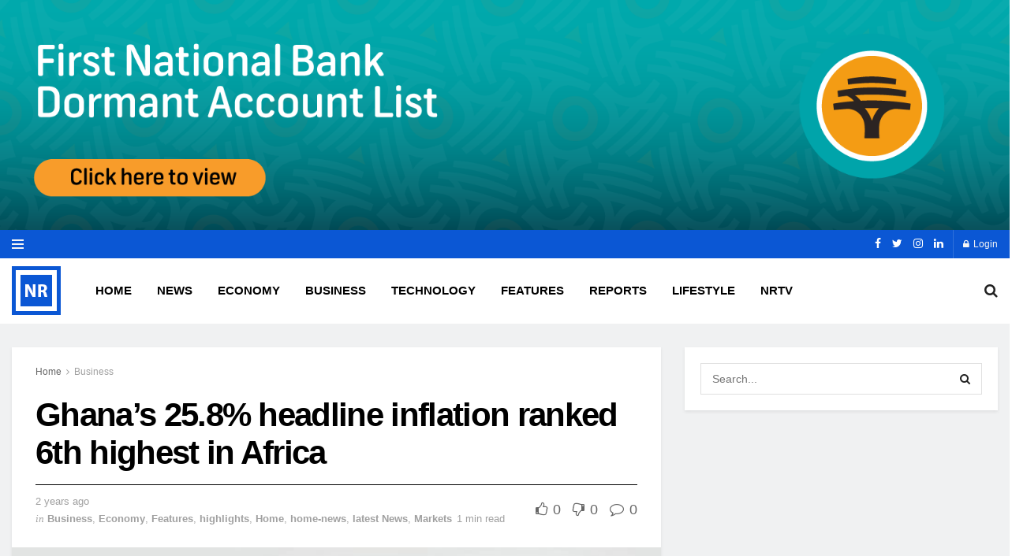

--- FILE ---
content_type: text/html; charset=UTF-8
request_url: https://norvanreports.com/ghanas-25-8-headline-inflation-ranked-6th-highest-in-africa/
body_size: 34577
content:
<!doctype html>
<!--[if lt IE 7]><html class="no-js lt-ie9 lt-ie8 lt-ie7" lang="en-GB"> <![endif]-->
<!--[if IE 7]><html class="no-js lt-ie9 lt-ie8" lang="en-GB"> <![endif]-->
<!--[if IE 8]><html class="no-js lt-ie9" lang="en-GB"> <![endif]-->
<!--[if IE 9]><html class="no-js lt-ie10" lang="en-GB"> <![endif]-->
<!--[if gt IE 8]><!--><html class="no-js" lang="en-GB"> <!--<![endif]--><head><script data-no-optimize="1">var litespeed_docref=sessionStorage.getItem("litespeed_docref");litespeed_docref&&(Object.defineProperty(document,"referrer",{get:function(){return litespeed_docref}}),sessionStorage.removeItem("litespeed_docref"));</script> <meta http-equiv="Content-Type" content="text/html; charset=UTF-8" /><meta name='viewport' content='width=device-width, initial-scale=1, user-scalable=yes' /><link rel="profile" href="http://gmpg.org/xfn/11" /><link rel="pingback" href="https://norvanreports.com/xmlrpc.php" /><title>Ghana&#8217;s 25.8% headline inflation ranked 6th highest in Africa &#8211; NORVANREPORTS.COM |  Business News, Insurance, Taxation, Oil &amp; Gas, Maritime News, Ghana, Africa, World</title><meta name='robots' content='max-image-preview:large' /><meta property="og:type" content="article"><meta property="og:title" content="Ghana&amp;#8217;s 25.8% headline inflation ranked 6th highest in Africa"><meta property="og:site_name" content="NORVANREPORTS.COM |  Business News, Insurance, Taxation, Oil &amp;amp; Gas, Maritime News, Ghana, Africa, World"><meta property="og:description" content="Ghana's food inflation ranked 6th highest in Africa Ghana's headline inflation rate of 25.8% for March 2024 has been ranked"><meta property="og:url" content="https://norvanreports.com/ghanas-25-8-headline-inflation-ranked-6th-highest-in-africa/"><meta property="og:locale" content="en_GB"><meta property="og:image" content="https://norvanreports.com/wp-content/uploads/2022/12/Food-inflation-1.jpg"><meta property="og:image:height" content="400"><meta property="og:image:width" content="700"><meta property="article:published_time" content="2024-04-12T13:15:20+00:00"><meta property="article:modified_time" content="2024-04-12T13:15:20+00:00"><meta property="article:section" content="Business"><meta property="article:tag" content="6th highest in Africa"><meta property="article:tag" content="food inflation"><meta property="article:tag" content="Ghana's food inflation ranked 6th highest in Africa"><meta name="twitter:card" content="summary_large_image"><meta name="twitter:title" content="Ghana&#8217;s 25.8% headline inflation ranked 6th highest in Africa"><meta name="twitter:description" content="Ghana&#039;s food inflation ranked 6th highest in Africa Ghana&#039;s headline inflation rate of 25.8% for March 2024 has been ranked"><meta name="twitter:url" content="https://norvanreports.com/ghanas-25-8-headline-inflation-ranked-6th-highest-in-africa/"><meta name="twitter:site" content=""><meta name="twitter:image:src" content="https://norvanreports.com/wp-content/uploads/2022/12/Food-inflation-1.jpg"><meta name="twitter:image:width" content="700"><meta name="twitter:image:height" content="400"> <script type="litespeed/javascript">var jnews_ajax_url='/?ajax-request=jnews'</script>  <script id="google_gtagjs-js-consent-mode-data-layer" type="litespeed/javascript">window.dataLayer=window.dataLayer||[];function gtag(){dataLayer.push(arguments)}
gtag('consent','default',{"ad_personalization":"denied","ad_storage":"denied","ad_user_data":"denied","analytics_storage":"denied","functionality_storage":"denied","security_storage":"denied","personalization_storage":"denied","region":["AT","BE","BG","CH","CY","CZ","DE","DK","EE","ES","FI","FR","GB","GR","HR","HU","IE","IS","IT","LI","LT","LU","LV","MT","NL","NO","PL","PT","RO","SE","SI","SK"],"wait_for_update":500});window._googlesitekitConsentCategoryMap={"statistics":["analytics_storage"],"marketing":["ad_storage","ad_user_data","ad_personalization"],"functional":["functionality_storage","security_storage"],"preferences":["personalization_storage"]};window._googlesitekitConsents={"ad_personalization":"denied","ad_storage":"denied","ad_user_data":"denied","analytics_storage":"denied","functionality_storage":"denied","security_storage":"denied","personalization_storage":"denied","region":["AT","BE","BG","CH","CY","CZ","DE","DK","EE","ES","FI","FR","GB","GR","HR","HU","IE","IS","IT","LI","LT","LU","LV","MT","NL","NO","PL","PT","RO","SE","SI","SK"],"wait_for_update":500}</script> <link rel='dns-prefetch' href='//www.googletagmanager.com' /><link rel='dns-prefetch' href='//fonts.googleapis.com' /><link rel="alternate" type="application/rss+xml" title="NORVANREPORTS.COM |  Business News, Insurance, Taxation, Oil &amp; Gas, Maritime News, Ghana, Africa, World &raquo; Feed" href="https://norvanreports.com/feed/" /><link rel="alternate" type="application/rss+xml" title="NORVANREPORTS.COM |  Business News, Insurance, Taxation, Oil &amp; Gas, Maritime News, Ghana, Africa, World &raquo; Comments Feed" href="https://norvanreports.com/comments/feed/" /><link rel="alternate" title="oEmbed (JSON)" type="application/json+oembed" href="https://norvanreports.com/wp-json/oembed/1.0/embed?url=https%3A%2F%2Fnorvanreports.com%2Fghanas-25-8-headline-inflation-ranked-6th-highest-in-africa%2F" /><link rel="alternate" title="oEmbed (XML)" type="text/xml+oembed" href="https://norvanreports.com/wp-json/oembed/1.0/embed?url=https%3A%2F%2Fnorvanreports.com%2Fghanas-25-8-headline-inflation-ranked-6th-highest-in-africa%2F&#038;format=xml" />
<script id="norva-ready" type="litespeed/javascript">window.advanced_ads_ready=function(e,a){a=a||"complete";var d=function(e){return"interactive"===a?"loading"!==e:"complete"===e};d(document.readyState)?e():document.addEventListener("readystatechange",(function(a){d(a.target.readyState)&&e()}),{once:"interactive"===a})},window.advanced_ads_ready_queue=window.advanced_ads_ready_queue||[]</script> <style id='wp-img-auto-sizes-contain-inline-css' type='text/css'>img:is([sizes=auto i],[sizes^="auto," i]){contain-intrinsic-size:3000px 1500px}
/*# sourceURL=wp-img-auto-sizes-contain-inline-css */</style><style id="litespeed-ccss">:root{--wp-block-synced-color:#7a00df;--wp-block-synced-color--rgb:122,0,223;--wp-bound-block-color:var(--wp-block-synced-color);--wp-editor-canvas-background:#ddd;--wp-admin-theme-color:#007cba;--wp-admin-theme-color--rgb:0,124,186;--wp-admin-theme-color-darker-10:#006ba1;--wp-admin-theme-color-darker-10--rgb:0,107,160.5;--wp-admin-theme-color-darker-20:#005a87;--wp-admin-theme-color-darker-20--rgb:0,90,135;--wp-admin-border-width-focus:2px}:root{--wp--preset--font-size--normal:16px;--wp--preset--font-size--huge:42px}:root{--wp--preset--aspect-ratio--square:1;--wp--preset--aspect-ratio--4-3:4/3;--wp--preset--aspect-ratio--3-4:3/4;--wp--preset--aspect-ratio--3-2:3/2;--wp--preset--aspect-ratio--2-3:2/3;--wp--preset--aspect-ratio--16-9:16/9;--wp--preset--aspect-ratio--9-16:9/16;--wp--preset--color--black:#000000;--wp--preset--color--cyan-bluish-gray:#abb8c3;--wp--preset--color--white:#ffffff;--wp--preset--color--pale-pink:#f78da7;--wp--preset--color--vivid-red:#cf2e2e;--wp--preset--color--luminous-vivid-orange:#ff6900;--wp--preset--color--luminous-vivid-amber:#fcb900;--wp--preset--color--light-green-cyan:#7bdcb5;--wp--preset--color--vivid-green-cyan:#00d084;--wp--preset--color--pale-cyan-blue:#8ed1fc;--wp--preset--color--vivid-cyan-blue:#0693e3;--wp--preset--color--vivid-purple:#9b51e0;--wp--preset--gradient--vivid-cyan-blue-to-vivid-purple:linear-gradient(135deg,rgb(6,147,227) 0%,rgb(155,81,224) 100%);--wp--preset--gradient--light-green-cyan-to-vivid-green-cyan:linear-gradient(135deg,rgb(122,220,180) 0%,rgb(0,208,130) 100%);--wp--preset--gradient--luminous-vivid-amber-to-luminous-vivid-orange:linear-gradient(135deg,rgb(252,185,0) 0%,rgb(255,105,0) 100%);--wp--preset--gradient--luminous-vivid-orange-to-vivid-red:linear-gradient(135deg,rgb(255,105,0) 0%,rgb(207,46,46) 100%);--wp--preset--gradient--very-light-gray-to-cyan-bluish-gray:linear-gradient(135deg,rgb(238,238,238) 0%,rgb(169,184,195) 100%);--wp--preset--gradient--cool-to-warm-spectrum:linear-gradient(135deg,rgb(74,234,220) 0%,rgb(151,120,209) 20%,rgb(207,42,186) 40%,rgb(238,44,130) 60%,rgb(251,105,98) 80%,rgb(254,248,76) 100%);--wp--preset--gradient--blush-light-purple:linear-gradient(135deg,rgb(255,206,236) 0%,rgb(152,150,240) 100%);--wp--preset--gradient--blush-bordeaux:linear-gradient(135deg,rgb(254,205,165) 0%,rgb(254,45,45) 50%,rgb(107,0,62) 100%);--wp--preset--gradient--luminous-dusk:linear-gradient(135deg,rgb(255,203,112) 0%,rgb(199,81,192) 50%,rgb(65,88,208) 100%);--wp--preset--gradient--pale-ocean:linear-gradient(135deg,rgb(255,245,203) 0%,rgb(182,227,212) 50%,rgb(51,167,181) 100%);--wp--preset--gradient--electric-grass:linear-gradient(135deg,rgb(202,248,128) 0%,rgb(113,206,126) 100%);--wp--preset--gradient--midnight:linear-gradient(135deg,rgb(2,3,129) 0%,rgb(40,116,252) 100%);--wp--preset--font-size--small:13px;--wp--preset--font-size--medium:20px;--wp--preset--font-size--large:36px;--wp--preset--font-size--x-large:42px;--wp--preset--spacing--20:0.44rem;--wp--preset--spacing--30:0.67rem;--wp--preset--spacing--40:1rem;--wp--preset--spacing--50:1.5rem;--wp--preset--spacing--60:2.25rem;--wp--preset--spacing--70:3.38rem;--wp--preset--spacing--80:5.06rem;--wp--preset--shadow--natural:6px 6px 9px rgba(0, 0, 0, 0.2);--wp--preset--shadow--deep:12px 12px 50px rgba(0, 0, 0, 0.4);--wp--preset--shadow--sharp:6px 6px 0px rgba(0, 0, 0, 0.2);--wp--preset--shadow--outlined:6px 6px 0px -3px rgb(255, 255, 255), 6px 6px rgb(0, 0, 0);--wp--preset--shadow--crisp:6px 6px 0px rgb(0, 0, 0)}.vc_separator .vc_sep_holder{height:1px;position:relative;-webkit-box-flex:1;-webkit-flex:1 1 auto;-ms-flex:1 1 auto;flex:1 1 auto;min-width:10%}.vc_separator .vc_sep_holder .vc_sep_line{height:1px;border-top:1px solid #ebebeb;display:block;position:relative;top:1px;width:100%}.vc_separator.vc_separator_no_text:not(.vc_sep_shadow) .vc_sep_holder_r{display:none}.fa{display:inline-block;font:normal normal normal 14px/1 FontAwesome;font-size:inherit;text-rendering:auto;-webkit-font-smoothing:antialiased;-moz-osx-font-smoothing:grayscale}.fa-flip-horizontal{-ms-filter:"progid:DXImageTransform.Microsoft.BasicImage(rotation=0, mirror=1)";-webkit-transform:scaleX(-1);transform:scaleX(-1)}:root .fa-flip-horizontal{filter:none}.fa-search:before{content:""}.fa-lock:before{content:""}.fa-thumbs-o-up:before{content:""}.fa-thumbs-o-down:before{content:""}.fa-twitter:before{content:""}.fa-facebook:before{content:""}.fa-bars:before{content:""}.fa-pinterest:before{content:""}.fa-linkedin:before{content:""}.fa-comment-o:before{content:""}.fa-angle-right:before{content:""}.fa-angle-up:before{content:""}.fa-instagram:before{content:""}.fa-facebook-official:before{content:""}[class^=jegicon-]:before{font-family:jegicon!important;font-style:normal!important;font-weight:400!important;font-variant:normal!important;text-transform:none!important;speak:none;line-height:1;-webkit-font-smoothing:antialiased;-moz-osx-font-smoothing:grayscale}.jegicon-cross:before{content:"d"}.mfp-hide{display:none!important}button::-moz-focus-inner{padding:0;border:0}.pswp{display:none;position:absolute;width:100%;height:100%;left:0;top:0;overflow:hidden;-ms-touch-action:none;touch-action:none;z-index:1500;-webkit-text-size-adjust:100%;-webkit-backface-visibility:hidden;outline:none}.pswp *{box-sizing:border-box}.pswp__bg{background:#000;opacity:0;transform:translateZ(0);-webkit-backface-visibility:hidden}.pswp__bg,.pswp__scroll-wrap{position:absolute;left:0;top:0;width:100%;height:100%}.pswp__scroll-wrap{overflow:hidden}.pswp__container{-ms-touch-action:none;touch-action:none;position:absolute;left:0;right:0;top:0;bottom:0}.pswp__container{-webkit-touch-callout:none}.pswp__bg{will-change:opacity}.pswp__container{-webkit-backface-visibility:hidden}.pswp__item{right:0;bottom:0;overflow:hidden}.pswp__item{position:absolute;left:0;top:0}.pswp__button{width:44px;height:44px;position:relative;background:none;overflow:visible;-webkit-appearance:none;display:block;border:0;padding:0;margin:0;float:right;opacity:.75;box-shadow:none}.pswp__button::-moz-focus-inner{padding:0;border:0}.pswp__button,.pswp__button--arrow--left:before,.pswp__button--arrow--right:before{background:url(/wp-content/themes/jnews/assets/dist/image/default-skin.png)0 0 no-repeat;background-size:264px 88px;width:44px;height:44px}.pswp__button--close{background-position:0-44px}.pswp__button--share{background-position:-44px -44px}.pswp__button--fs{display:none}.pswp__button--zoom{display:none;background-position:-88px 0}.pswp__button--arrow--left,.pswp__button--arrow--right{background:none;top:50%;margin-top:-50px;width:70px;height:100px;position:absolute}.pswp__button--arrow--left{left:0}.pswp__button--arrow--right{right:0}.pswp__button--arrow--left:before,.pswp__button--arrow--right:before{content:"";top:35px;background-color:rgb(0 0 0/.3);height:30px;width:32px;position:absolute}.pswp__button--arrow--left:before{left:6px;background-position:-138px -44px}.pswp__button--arrow--right:before{right:6px;background-position:-94px -44px}.pswp__share-modal{display:block;background:rgb(0 0 0/.5);width:100%;height:100%;top:0;left:0;padding:10px;position:absolute;z-index:1600;opacity:0;-webkit-backface-visibility:hidden;will-change:opacity}.pswp__share-modal--hidden{display:none}.pswp__share-tooltip{z-index:1620;position:absolute;background:#fff;top:56px;border-radius:2px;display:block;width:auto;right:44px;box-shadow:0 2px 5px rgb(0 0 0/.25);-webkit-transform:translateY(6px);transform:translateY(6px);-webkit-backface-visibility:hidden;will-change:transform}.pswp__counter{position:absolute;left:0;top:0;height:44px;font-size:13px;line-height:44px;color:#fff;opacity:.75;padding:0 10px}.pswp__caption{position:absolute;left:0;bottom:0;width:100%;min-height:44px}.pswp__caption__center{text-align:center;max-width:420px;margin:0 auto;font-size:13px;padding:10px;line-height:20px;color:#ccc}.pswp__preloader{width:44px;height:44px;position:absolute;top:0;left:50%;margin-left:-22px;opacity:0;will-change:opacity;direction:ltr}.pswp__preloader__icn{width:20px;height:20px;margin:12px}@media screen and (max-width:1024px){.pswp__preloader{position:relative;left:auto;top:auto;margin:0;float:right}}.pswp__ui{-webkit-font-smoothing:auto;visibility:visible;opacity:1;z-index:1550}.pswp__top-bar{position:absolute;left:0;top:0;height:44px;width:100%}.pswp__caption,.pswp__top-bar{-webkit-backface-visibility:hidden;will-change:opacity}.pswp__caption,.pswp__top-bar{background-color:rgb(0 0 0/.5)}.pswp__ui--hidden .pswp__button--arrow--left,.pswp__ui--hidden .pswp__button--arrow--right,.pswp__ui--hidden .pswp__caption,.pswp__ui--hidden .pswp__top-bar{opacity:.001}a,body,div,form,h1,h3,html,i,img,li,p,span,ul{margin:0;padding:0;border:0;font-size:100%;font:inherit;vertical-align:baseline}body{line-height:1}ul{list-style:none}body{color:#53585c;background:#fff;font-family:Helvetica Neue,Helvetica,Roboto,Arial,sans-serif;font-size:14px;line-height:1.6em;-webkit-font-smoothing:antialiased;-moz-osx-font-smoothing:grayscale}body,html{height:100%;margin:0}::-webkit-selection{background:#fde69a;color:#212121;text-shadow:none}a{color:#f70d28;text-decoration:none}img{vertical-align:middle}img{max-width:100%;-ms-interpolation-mode:bicubic;height:auto}button,input{font:inherit}[class*=jeg_] .fa{font-family:FontAwesome}.clearfix:after,.container:after,.row:after{content:"";display:table;clear:both}h1,h3{color:#212121;text-rendering:optimizeLegibility}h1{font-size:2.25em;margin:.67em 0 .5em;line-height:1.25;letter-spacing:-.02em}h3{font-size:1.563em;margin:1em 0 .5em;line-height:1.4}i{font-style:italic}p{margin:0 0 1.75em;text-rendering:optimizeLegibility}@media (max-width:767px){.container{width:98%;width:calc(100% - 10px)}}@media (max-width:479px){.container{width:100%}}@media (min-width:768px){.container{max-width:750px}}@media (min-width:992px){.container{max-width:970px}}@media (min-width:1200px){.container{max-width:1170px}}.container{padding-right:15px;padding-left:15px;margin-right:auto;margin-left:auto}.row{margin-right:-15px;margin-left:-15px}.col-md-4,.col-md-8{position:relative;min-height:1px;padding-right:15px;padding-left:15px}@media (min-width:992px){.col-md-4,.col-md-8{float:left}.col-md-8{width:66.66666667%}.col-md-4{width:33.33333333%}}*,:after,:before{box-sizing:border-box}.jeg_viewport{position:relative}.jeg_container{width:auto;margin:0 auto;padding:0}.jeg_content{background:#fff}.jeg_content{padding:30px 0 40px}.jeg_sidebar{padding-left:30px}.jeg_sidebar_left .jeg_sidebar{padding-right:30px;padding-left:15px}@media (min-width:992px){.jeg_sidebar_left .jeg_main_content,.jeg_sidebar_left .jeg_main_content.col-md-8{float:left}}.post-ajax-overlay{position:absolute;top:0;left:0;right:0;bottom:0;background:#f5f5f5;display:none;z-index:5}.post-ajax-overlay .jnews_preloader_circle_outer{position:fixed;width:100%;top:50%;left:0;margin-left:170px}.post-ajax-overlay .jeg_preloader.dot{position:fixed;top:50%;margin-top:40px;margin-left:170px;left:50%}.post-ajax-overlay .jeg_preloader.square{position:fixed;top:50%;margin-top:0;left:50%;margin-left:170px}input:not([type=submit]){display:inline-block;background:#fff;border:1px solid #e0e0e0;border-radius:0;padding:7px 14px;height:40px;outline:none;font-size:14px;font-weight:300;margin:0;width:100%;max-width:100%;box-shadow:none}.btn,.button,input[type=submit]{border:none;border-radius:0;background:#f70d28;color:#fff;padding:0 20px;line-height:40px;height:40px;display:inline-block;text-transform:uppercase;font-size:13px;font-weight:700;letter-spacing:1px;outline:0;-webkit-appearance:none}.jeg_header{position:relative}.jeg_header .container{height:100%}.jeg_header.full .container{max-width:100%}.jeg_nav_row{position:relative;-js-display:flex;display:-ms-flexbox;display:flex;-ms-flex-flow:row nowrap;flex-flow:row nowrap;-ms-flex-align:center;align-items:center;-ms-flex-pack:justify;justify-content:space-between;height:100%}.jeg_nav_grow{-webkit-box-flex:1;-ms-flex:1;flex:1}.jeg_nav_normal{-webkit-box-flex:0 0 auto;-ms-flex:0 0 auto;flex:0 0 auto}.item_wrap{width:100%;display:inline-block;display:-ms-flexbox;display:flex;-ms-flex-flow:row wrap;flex-flow:row wrap;-ms-flex-align:center;align-items:center}.jeg_nav_left{margin-right:auto}.jeg_nav_right{margin-left:auto}.jeg_nav_center{margin:0 auto}.jeg_nav_alignleft{justify-content:flex-start}.jeg_nav_alignright{justify-content:flex-end}.jeg_nav_aligncenter{justify-content:center}.jeg_topbar{font-size:12px;color:#757575;position:relative;z-index:11;background:#f5f5f5;border-bottom:1px solid #e0e0e0;-webkit-font-smoothing:auto;-moz-osx-font-smoothing:auto}.jeg_topbar .jeg_nav_item{padding:0 12px;border-right:1px solid #e0e0e0}.jeg_topbar.dark{background:#212121;color:#f5f5f5;border-bottom-width:0}.jeg_topbar.dark,.jeg_topbar.dark .jeg_nav_item{border-color:hsl(0 0% 100%/.15)}.jeg_topbar .jeg_nav_item:last-child{border-right-width:0}.jeg_topbar .jeg_nav_row{height:34px;line-height:34px}.jeg_midbar{background-color:#fff;height:140px;position:relative;z-index:10;border-bottom:0 solid #e8e8e8}.jeg_midbar .jeg_nav_item{padding:0 14px}.jeg_navbar{background:#fff;position:relative;border-top:0 solid #e8e8e8;border-bottom:1px solid #e8e8e8;line-height:50px;z-index:9;box-sizing:content-box}.jeg_navbar:first-child{z-index:10}.jeg_navbar .jeg_nav_item{padding:0 14px}.jeg_nav_item:first-child{padding-left:0}.jeg_nav_item:last-child{padding-right:0}.jeg_logo{position:relative}.site-title{margin:0;padding:0;line-height:1;font-size:60px;letter-spacing:-.02em}.jeg_mobile_logo .site-title{font-size:34px}.site-title a{display:block;color:#212121}.jeg_logo img{height:auto;image-rendering:optimizeQuality;display:block}.jeg_nav_left .jeg_logo{margin-right:7px}.jeg_nav_left .jeg_logo:last-child{margin-right:28px}.jeg_topbar .jeg_social_icon_block.nobg a .fa{font-size:14px}.btn .fa{margin-right:2px;font-size:14px}.jeg_navbar .btn{height:36px;line-height:36px;font-size:12px;font-weight:500;padding:0 16px}.jeg_nav_account{position:relative}.jeg_accountlink{float:left}.jeg_accountlink:last-child{padding-right:0}.jeg_accountlink li{position:static!important}.jeg_accountlink li .fa{margin-right:2px}.jeg_topbar.dark .jeg_accountlink{color:#f5f5f5}.jeg_nav_icon{display:-webkit-box;display:-ms-flexbox;display:flex;-webkit-box-align:center;-ms-flex-align:center;align-items:center}.jeg_nav_icon .jeg_mobile_toggle{color:#212121;display:block;position:relative;width:18px;height:14px}.jeg_topbar .jeg_nav_icon{height:34px}.jeg_topbar .jeg_mobile_toggle{color:inherit}.jeg_nav_icon .jeg_mobile_toggle span{position:absolute;width:100%;height:2px;left:0;border-top:2px solid}.jeg_nav_icon .jeg_mobile_toggle span:first-child{top:0}.jeg_nav_icon .jeg_mobile_toggle span:nth-child(2){top:50%;margin-top:-1px}.jeg_nav_icon .jeg_mobile_toggle span:nth-child(3){bottom:0}.jeg_topbar .jeg_nav_icon .jeg_mobile_toggle{width:15px;height:12px}.jeg_topbar .socials_widget a{margin:0 5px 0 0}.jeg_topbar .socials_widget a .fa{width:26px;line-height:26px}.jeg_topbar .socials_widget.nobg a{margin-right:14px}.jeg_topbar .socials_widget.nobg a:last-child{margin-right:0}.jeg_topbar .socials_widget.nobg a .fa{font-size:14px}.jeg_search_wrapper{position:relative}.jeg_search_wrapper .jeg_search_form{display:block;position:relative;line-height:normal;min-width:60%}.jeg_search_toggle{color:#212121;display:block;text-align:center}.jeg_midbar .jeg_search_toggle{font-size:18px;min-width:16px;line-height:50px}.jeg_navbar .jeg_search_toggle{font-size:16px;min-width:15px}.jeg_search_wrapper .jeg_search_input{width:100%;vertical-align:middle;height:40px;padding:.5em 30px .5em 14px}.jeg_search_wrapper .jeg_search_button{color:#212121;background:#fff0;border:0;font-size:14px;outline:none;position:absolute;height:auto;min-height:unset;line-height:normal;top:0;bottom:0;right:0;padding:0 10px}.jeg_navbar .jeg_search_wrapper .jeg_search_input{height:36px}.jeg_search_no_expand .jeg_search_toggle{display:none}.jeg_search_no_expand.round .jeg_search_input{border-radius:33px;padding:.5em 15px}.jeg_search_no_expand.round .jeg_search_button{padding-right:12px}.jeg_midbar .jeg_search_wrapper .jeg_search_button{padding-right:15px}.jeg_search_popup_expand .jeg_search_form{display:block;opacity:0;visibility:hidden;position:absolute;top:100%;right:-4px;text-align:center;width:325px;background:#fff;border:1px solid #eee;padding:0;height:0;z-index:12;box-shadow:0 1px 4px rgb(0 0 0/.09)}.jeg_search_popup_expand .jeg_search_form:before{border-color:#fff0 #fff0 #fff;border-style:solid;border-width:0 8px 8px;content:"";right:16px;position:absolute;top:-8px;z-index:98}.jeg_search_popup_expand .jeg_search_form:after{border-color:#fff0 #fff0 #eaeaea;border-style:solid;border-width:0 9px 9px;content:"";right:15px;position:absolute;top:-9px;z-index:97}.jeg_search_popup_expand .jeg_search_input{width:100%;box-shadow:inset 0 0 15px 0 rgb(0 0 0/.08)}.jeg_search_popup_expand .jeg_search_button{color:#888;position:absolute;top:0;bottom:0;right:20px}.jeg_midbar .jeg_search_popup_expand:last-child .jeg_search_form,.jeg_midbar .jeg_search_popup_expand:last-child .jeg_search_result{right:-18px}.jeg_midbar .jeg_search_popup_expand .jeg_search_form:before{right:17px}.jeg_midbar .jeg_search_popup_expand .jeg_search_form:after{right:16px}.jeg_navbar:not(.jeg_navbar_boxed):not(.jeg_navbar_menuborder) .jeg_search_popup_expand:last-child .jeg_search_form,.jeg_navbar:not(.jeg_navbar_boxed):not(.jeg_navbar_menuborder) .jeg_search_popup_expand:last-child .jeg_search_result{right:-17px}.jeg_header.full .jeg_navbar:not(.jeg_navbar_boxed):not(.jeg_navbar_menuborder) .jeg_nav_right .jeg_search_popup_expand:last-child .jeg_search_form,.jeg_header.full .jeg_navbar:not(.jeg_navbar_boxed):not(.jeg_navbar_menuborder) .jeg_nav_right .jeg_search_popup_expand:last-child .jeg_search_result{right:-15px}.jeg_header.full .jeg_navbar:not(.jeg_navbar_boxed):not(.jeg_navbar_menuborder) .jeg_nav_right .jeg_search_popup_expand:last-child .jeg_search_form:before{right:14px}.jeg_header.full .jeg_navbar:not(.jeg_navbar_boxed):not(.jeg_navbar_menuborder) .jeg_nav_right .jeg_search_popup_expand:last-child .jeg_search_form:after{right:13px}.jeg_search_hide{display:none}.jeg_search_result{opacity:0;visibility:hidden;position:absolute;top:100%;right:-4px;width:325px;background:#fff;border:1px solid #eee;padding:0;height:0;line-height:1;z-index:9;box-shadow:0 1px 4px rgb(0 0 0/.09)}.jeg_header .jeg_search_result{z-index:10}.widget_search .jeg_search_result{margin-top:5px;opacity:1;visibility:visible;height:auto;width:100%;left:0}.jeg_search_no_expand .jeg_search_result{margin-top:0;opacity:1;visibility:visible;height:auto;min-width:100%;right:0}.jeg_search_result.with_result .search-all-button{overflow:hidden}.jeg_search_result .search-link{display:none;text-align:center;font-size:12px;padding:12px 15px;border-top:1px solid #eee}.jeg_search_result .search-link .fa{margin-right:5px}.jeg_search_result.with_result .search-all-button{display:block}.jeg_popup{position:relative;background:#fff;padding:35px;width:auto;max-width:380px;margin:20px auto}.jeg_popupform{text-align:center}.jeg_popupform .input_field{margin-bottom:1em}.jeg_popupform h3{font-size:22px;font-weight:700;margin-bottom:.5em}.jeg_popupform input:not([type=submit]){font-size:16px;height:48px;border-radius:3px;text-align:center}.jeg_popupform .button{font-size:16px;height:48px;border-radius:3px;text-transform:none;letter-spacing:normal;width:100%}.bottom_links{font-size:13px;text-align:left;color:#a0a0a0}.bottom_links .jeg_popuplink{float:right;font-weight:700}.bottom_links .forgot{float:left;color:#a0a0a0;font-weight:400}.jeg_menu>li{position:relative;float:left;text-align:left;padding-right:1.2em}.jeg_menu>li:last-child{padding-right:0}.jeg_topbar .jeg_menu>li>a{color:inherit}.jeg_menu li li{position:relative;line-height:20px}.jeg_menu li>ul{background:#fff;position:absolute;display:none;top:100%;left:0;min-width:15em;text-align:left;z-index:11;white-space:nowrap;box-shadow:0 0 2px rgb(0 0 0/.1),0 20px 40px rgb(0 0 0/.18)}.jeg_menu li>ul li a{padding:8px 16px;font-size:13px;color:#7b7b7b;border-bottom:1px solid #eee}.jeg_menu li>ul>li:last-child>a{border-bottom:0}.jeg_menu a{display:block}.jeg_menu a{position:relative}.jeg_main_menu>li{margin:0;padding:0;list-style:none;float:left}.jeg_main_menu>li>a{color:#212121;display:block;position:relative;padding:0 16px;margin:0;font-size:1em;font-weight:700;line-height:50px;text-transform:uppercase;white-space:nowrap}.jeg_menu_style_2>li>a:before{content:"";position:absolute;bottom:-1px;margin:auto;left:0;right:0;width:0;height:3px;background:#f70d28;opacity:0}.jeg_navbar_mobile_wrapper,.jeg_navbar_mobile_wrapper .sticky_blankspace{display:none}.jeg_stickybar{position:fixed;top:0;left:auto;width:100%;z-index:9997;margin:0 auto;opacity:0;visibility:hidden}.jeg_topbar .jeg_menu>li{padding-right:12px}.jeg_topbar .jeg_menu>li:last-child{padding-right:0}.jeg_topbar,.jeg_topbar.dark{border-top-style:solid}.module-preloader,.newsfeed_preloader{position:absolute;top:0;bottom:0;left:0;right:0;margin:auto;width:16px;height:16px}.jeg_preloader span{height:16px;width:16px;background-color:#999;-webkit-animation:d 1.4s infinite ease-in-out both;animation:d 1.4s infinite ease-in-out both;position:absolute;top:0;border-radius:100%}.jeg_preloader span:first-of-type{left:-22px;-webkit-animation-delay:-.32s;animation-delay:-.32s}.jeg_preloader span:nth-of-type(2){-webkit-animation-delay:-.16s;animation-delay:-.16s}.jeg_preloader span:last-of-type{left:22px}@-webkit-keyframes d{0%,80%,to{-webkit-transform:scale(0);opacity:0}40%{-webkit-transform:scale(1);opacity:1}}@keyframes d{0%,80%,to{-webkit-transform:scale(0);transform:scale(0);opacity:0}40%{-webkit-transform:scale(1);transform:scale(1);opacity:1}}.jeg_navbar_mobile{display:none;position:relative;background:#fff;box-shadow:0 2px 6px rgb(0 0 0/.1);top:0;transform:translateZ(0)}.jeg_navbar_mobile .container{width:100%;height:100%}.jeg_mobile_bottombar{border-style:solid;height:60px;line-height:60px}.jeg_mobile_bottombar .jeg_nav_item{padding:0 10px}.jeg_navbar_mobile .jeg_nav_left .jeg_nav_item:first-child{padding-left:0}.jeg_navbar_mobile .jeg_nav_right .jeg_nav_item:last-child{padding-right:0}.jeg_navbar_mobile .jeg_search_toggle,.jeg_navbar_mobile .toggle_btn{color:#212121;font-size:22px;display:block}.jeg_mobile_logo a{display:block}.jeg_mobile_logo img{width:auto;max-height:40px;display:block}.jeg_navbar_mobile .jeg_search_wrapper{position:static}.jeg_navbar_mobile .jeg_search_popup_expand{float:none}.jeg_navbar_mobile .jeg_search_popup_expand .jeg_search_form:after,.jeg_navbar_mobile .jeg_search_popup_expand .jeg_search_form:before{display:none!important}.jeg_navbar_mobile .jeg_search_popup_expand .jeg_search_form{width:auto;border-left:0;border-right:0;left:-15px!important;right:-15px!important;padding:20px;-webkit-transform:none;transform:none}.jeg_navbar_mobile .jeg_search_popup_expand .jeg_search_result{margin-top:84px;width:auto;left:-15px!important;right:-15px!important;border:0}.jeg_navbar_mobile .jeg_search_form .jeg_search_button{font-size:18px}.jeg_navbar_mobile .jeg_search_wrapper .jeg_search_input{font-size:18px;padding:.5em 40px .5em 15px;height:42px}.jeg_mobile_wrapper .jeg_search_no_expand .jeg_search_input{box-shadow:inset 0 2px 2px rgb(0 0 0/.05)}.jeg_mobile_wrapper .jeg_search_result{width:100%;border-left:0;border-right:0;right:0}.jeg_bg_overlay{content:"";display:block;position:fixed;width:100%;top:0;bottom:0;background:#000;background:linear-gradient(180deg,#000,#434343);opacity:0;z-index:9998;visibility:hidden}.jeg_mobile_wrapper{opacity:0;display:block;position:fixed;top:0;left:0;background:#fff;width:320px;height:100%;overflow-x:hidden;overflow-y:auto;z-index:9999;-webkit-transform:translate3d(-100%,0,0);transform:translate3d(-100%,0,0)}.jeg_menu_close{position:fixed;top:15px;right:15px;padding:0;font-size:16px;color:#fff;opacity:0;visibility:hidden;-webkit-transform:rotate(-90deg);transform:rotate(-90deg);z-index:9999}@media only screen and (min-width:1023px){.jeg_menu_close{font-size:20px;padding:20px}}.jeg_mobile_wrapper .nav_wrap{min-height:100%;display:flex;flex-direction:column;position:relative}.jeg_mobile_wrapper .nav_wrap:before{content:"";position:absolute;top:0;left:0;right:0;bottom:0;min-height:100%;z-index:-1}.jeg_mobile_wrapper .item_main{flex:1}.jeg_aside_item{display:block;padding:20px;border-bottom:1px solid #eee}.jeg_aside_item:last-child{border-bottom:0}.jeg_aside_item:after{content:"";display:table;clear:both}.jeg_navbar_mobile_wrapper{position:relative;z-index:9}.jeg_mobile_menu li a{color:#212121;margin-bottom:15px;display:block;font-size:18px;line-height:1.444em;font-weight:700;position:relative}.jeg_mobile_menu ul{padding-bottom:10px}.jeg_mobile_menu ul li a{color:#757575;font-size:15px;font-weight:400;margin-bottom:12px;padding-bottom:5px;border-bottom:1px solid #eee}.module-overlay{width:100%;height:100%;position:absolute;top:0;left:0;background:hsl(0 0% 100%/.9);display:none;z-index:5}.module-preloader{position:absolute;top:0;bottom:0;left:0;right:0;margin:auto;width:16px;height:16px}.jeg_post_title{letter-spacing:-.02em}.jeg_post_meta{font-size:11px;text-transform:uppercase;color:#a0a0a0}.jeg_post_meta a{color:inherit;font-weight:700}.jeg_meta_date a{font-weight:400}.jeg_post_meta .fa{color:#2e9fff}.jeg_post_meta>div{display:inline-block}.jeg_post_meta>div:not(:last-of-type){margin-right:1em}.thumbnail-container{position:relative;overflow:hidden;z-index:0}.thumbnail-container{display:block;height:0;background:#f7f7f7;background-position:50%;background-size:cover}.thumbnail-container>img{position:absolute;top:0;bottom:0;left:0;width:100%;min-height:100%;color:#a0a0a0;z-index:-1}.thumbnail-container:after{content:"";opacity:1;background:#f7f7f7 url(/wp-content/themes/jnews/assets/dist/image/preloader.gif);background-position:50%;background-size:cover;position:absolute;height:100%;top:0;left:0;right:0;bottom:0;z-index:-2}.navigation_overlay{position:relative;height:48px;display:none}.jnews_boxed_container .jeg_inner_content,.jnews_boxed_container .jeg_main .widget{border:1px solid #e0e0e0;padding:20px;background:#fff;margin-bottom:30px}.jnews_boxed_container_shadow .jeg_inner_content,.jnews_boxed_container_shadow .jeg_main .widget{border:0;box-shadow:0 2px 4px rgb(0 0 0/.08)}@media screen and (min-width:1025px){.jnews_boxed_container .jeg_sidebar{padding-left:15px}.jnews_boxed_container .jeg_sidebar_left .jeg_sidebar{padding-right:15px}}.jeg_ad{text-align:center}.jeg_ad .adlink{display:inline-block}.jnews_header_top_ads{position:relative;background:#f5f5f5;z-index:9999}.jeg_ad .ads_image,.jeg_ad .ads_image_phone,.jeg_ad .ads_image_tablet{display:none}@media (min-width:1025px){.jeg_ad .ads_image{display:block}}@media (max-width:1024px) and (min-width:769px){.jeg_ad .ads_image_tablet{display:block}}@media (max-width:768px){.jeg_ad .ads_image_phone{display:block}}.widget{margin-bottom:40px}.widget_search .jeg_search_form{position:relative}.widget_search .jeg_search_input{padding-right:50px}.widget_search .jeg_search_button{width:40px;border:0;padding:0;position:absolute;right:0;top:0;font-size:1em;letter-spacing:normal}.socials_widget a{display:inline-block;margin:0 10px 10px 0;text-decoration:none!important}.socials_widget a .fa{font-size:1em;display:inline-block;width:38px;line-height:36px;white-space:nowrap;color:#fff;text-align:center}.socials_widget .fa{font-size:16px}.socials_widget.nobg a{margin:0 20px 15px 0}.socials_widget a:last-child{margin-right:0}.socials_widget.nobg a .fa{font-size:18px;width:auto;height:auto;line-height:inherit;background:transparent!important}.socials_widget .jeg_facebook .fa{background:#45629f}.socials_widget .jeg_twitter .fa{background:#5eb2ef}.socials_widget .jeg_linkedin .fa{background:#0083bb}.socials_widget .jeg_instagram .fa{background:#e4405f}.socials_widget.nobg .jeg_facebook .fa{color:#45629f}.socials_widget.nobg .jeg_twitter .fa{color:#5eb2ef}.socials_widget.nobg .jeg_linkedin .fa{color:#0083bb}.socials_widget.nobg .jeg_instagram .fa{color:#e4405f}.entry-header .jeg_post_title{color:#212121;font-weight:700;font-size:3em;line-height:1.15;margin:0 0 .4em;letter-spacing:-.04em}.entry-header{margin:0 0 30px}.entry-header .jeg_meta_container{position:relative}.entry-header .jeg_post_meta{font-size:13px;color:#a0a0a0;text-transform:none;display:block}.entry-header .jeg_post_meta_1{display:-webkit-box;display:-ms-flexbox;display:flex;-ms-align-items:center;align-items:center;align-content:flex-start}.entry-header .jeg_meta_comment a,.entry-header .jeg_meta_like a{color:#53585c;font-weight:400}.entry-header .jeg_meta_like{position:relative}.entry-header a.dislike{padding-left:10px}.entry-header .jeg_post_meta .fa{color:#2e9fff;font-size:16px;margin-right:2px}.entry-header .meta_right{text-align:right;flex:1 0 auto;margin-left:auto}.entry-header .meta_left>div{display:inline-block}.entry-header .meta_left>div:not(:last-of-type){margin-right:6px}.entry-header .meta_right>div{display:inline-block;font-size:18px;margin-left:15px}.entry-header .jeg_post_meta .meta_right .fa{font-size:inherit}.jeg_featured{margin-bottom:30px}.jeg_breadcrumbs{margin-bottom:20px}.jeg_singlepage .jeg_breadcrumbs{margin:-10px auto 20px}#breadcrumbs{font-size:12px;margin:0;color:#a0a0a0}#breadcrumbs a{color:#53585c}#breadcrumbs .fa{padding:0 3px}#breadcrumbs .breadcrumb_last_link a{color:#a0a0a0}.jeg_share_button{margin-bottom:30px}.jeg_share_button a{float:left;width:44px;max-width:44px;height:38px;line-height:38px;white-space:nowrap;padding:0 10px;color:#fff;background:#212121;margin:0 5px 5px 0;border-radius:3px;text-align:center;display:-ms-flexbox;display:flex;-ms-flex:1;flex:1;-ms-flex-pack:center;justify-content:center;-webkit-backface-visibility:hidden;backface-visibility:hidden}.jeg_share_button a:last-child{margin-right:0}.jeg_share_button .fa{font-size:18px;color:#fff;line-height:inherit}.jeg_share_button .jeg_btn-facebook{background:#45629f}.jeg_share_button .jeg_btn-twitter{background:#5eb2ef}.jeg_share_button .jeg_btn-linkedin{background:#0083bb}.jeg_share_button .jeg_btn-pinterest{background:#cf2830}.share-secondary{display:none}.jeg_footer p{margin-bottom:1em}.jscroll-to-top{position:fixed;right:30px;bottom:30px;-webkit-backface-visibility:hidden;visibility:hidden;opacity:0;-webkit-transform:translate3d(0,30px,0);transform:translate3d(0,30px,0)}.jscroll-to-top>a{color:#a0a0a0;font-size:30px;display:block;width:46px;border-radius:5px;height:46px;line-height:44px;background:hsl(0 0% 71%/.15);border:1px solid rgb(0 0 0/.11);box-shadow:inset 0 0 0 1px hsl(0 0% 100%/.1),0 2px 6px rgb(0 0 0/.1);text-align:center;opacity:.8}.jeg_social_icon_block.nobg a .fa{font-size:16px}.jeg_social_icon_block a{margin-bottom:0!important}.jeg_footer_custom .jeg_vc_content>p{display:none}.jnews-cookie-law-policy{display:none;position:fixed;z-index:999;text-align:center;width:100%;background:#fff;padding:10px;bottom:0;box-shadow:0 0 1px rgb(0 0 0/.2),0 2px 20px rgb(0 0 0/.15)}.jnews-cookie-law-policy .btn-cookie{margin-left:10px;border-radius:2px;height:30px;line-height:30px;text-transform:none}.preloader_type .jeg_preloader{display:none}.preloader_type{width:100%;height:100%;position:relative}.preloader_type.preloader_dot .jeg_preloader.dot{display:block}.jnews_preloader_circle_outer{position:absolute;width:100%;top:50%;margin-top:-30px}.jnews_preloader_circle_inner{margin:0 auto;font-size:15px;position:relative;text-indent:-9999em;border-top:.4em solid rgb(0 0 0/.2);border-right:.4em solid rgb(0 0 0/.2);border-bottom:.4em solid rgb(0 0 0/.2);border-left:.4em solid rgb(0 0 0/.6);-webkit-transform:translateZ(0);transform:translateZ(0);-webkit-animation:g .9s infinite linear;animation:g .9s infinite linear}.jnews_preloader_circle_inner,.jnews_preloader_circle_inner:after{border-radius:50%;width:60px;height:60px}@-webkit-keyframes g{0%{-webkit-transform:rotate(0deg);transform:rotate(0deg)}to{-webkit-transform:rotate(1turn);transform:rotate(1turn)}}@keyframes g{0%{-webkit-transform:rotate(0deg);transform:rotate(0deg)}to{-webkit-transform:rotate(1turn);transform:rotate(1turn)}}.jeg_square{display:inline-block;width:30px;height:30px;position:relative;border:4px solid #555;top:50%;animation:h 2s infinite ease}.jeg_square_inner{vertical-align:top;display:inline-block;width:100%;background-color:#555;animation:i 2s infinite ease-in}@-webkit-keyframes h{0%{-webkit-transform:rotate(0deg);transform:rotate(0deg)}25%{-webkit-transform:rotate(180deg);transform:rotate(180deg)}50%{-webkit-transform:rotate(180deg);transform:rotate(180deg)}75%{-webkit-transform:rotate(1turn);transform:rotate(1turn)}to{-webkit-transform:rotate(1turn);transform:rotate(1turn)}}@keyframes h{0%{-webkit-transform:rotate(0deg);transform:rotate(0deg)}25%{-webkit-transform:rotate(180deg);transform:rotate(180deg)}50%{-webkit-transform:rotate(180deg);transform:rotate(180deg)}75%{-webkit-transform:rotate(1turn);transform:rotate(1turn)}to{-webkit-transform:rotate(1turn);transform:rotate(1turn)}}@-webkit-keyframes i{0%{height:0%}25%{height:0%}50%{height:100%}75%{height:100%}to{height:0%}}@keyframes i{0%{height:0%}25%{height:0%}50%{height:100%}75%{height:100%}to{height:0%}}.g-recaptcha{margin-bottom:15px}@media only screen and (max-width:1024px){.jeg_header{display:none}.jeg_navbar_mobile,.jeg_navbar_mobile_wrapper{display:block}.jeg_navbar_mobile_wrapper{display:block}.jeg_sidebar{padding:0 15px!important}.entry-header .jeg_post_title{font-size:2.4em}}@media only screen and (max-width:768px){.jeg_singlepage .jeg_breadcrumbs{margin:0 auto 15px}.entry-header .jeg_post_title{font-size:2.4em!important;line-height:1.15!important}.entry-header,.jeg_featured,.jeg_share_button{margin-bottom:20px}}@media only screen and (min-width:768px) and (max-width:1023px){.jeg_share_button a{width:32px;max-width:32px;height:32px;line-height:32px}.jeg_share_button .fa{font-size:14px}}@media only screen and (max-width:767px){.jeg_content{padding:20px 0 30px}.jeg_sidebar_left .jeg_main_content{float:none}.jeg_breadcrumbs{margin-bottom:10px}.jeg_sidebar .widget{margin-bottom:30px}#breadcrumbs{font-size:12px}.jeg_singlepage .jeg_breadcrumbs{margin-bottom:.5em}.entry-header .jeg_post_title{font-size:32px!important}.entry-header .meta_right>div{font-size:16px}}@media only screen and (max-width:568px){.jeg_share_button .fa{font-size:18px}.entry-header .jeg_meta_category,.entry-header .jeg_meta_comment,.entry-header .jeg_meta_like{display:none!important}}@media only screen and (max-width:480px){.entry-header,.jeg_featured,.jeg_share_button{margin-bottom:15px}.entry-header .jeg_meta_category,.entry-header .jeg_meta_comment,.entry-header .jeg_meta_like{display:none!important}.jeg_share_button a{width:auto!important;max-width:none!important;height:32px;line-height:32px}.jeg_share_button .fa{font-size:14px}}@media only screen and (max-width:320px){.jeg_mobile_wrapper{width:275px}.jeg_mobile_menu li a{font-size:16px;margin-bottom:12px}.jeg_navbar_mobile .jeg_search_wrapper .jeg_search_input{font-size:16px;padding:.5em 35px .5em 12px;height:38px}.jeg_navbar_mobile .jeg_search_popup_expand .jeg_search_result{margin-top:80px}.jeg_navbar_mobile .jeg_search_form .jeg_search_button{font-size:16px}}@media only screen and (min-width:768px) and (max-width:1023px){.jeg_post_meta{font-size:10px}}@media only screen and (max-width:480px){.jeg_post_meta{font-size:10px;text-rendering:auto}}.jeg_content{padding-bottom:0}.entry-header .jeg_post_meta .fa,.jeg_post_meta .fa{color:inherit!important}.jeg_main_menu>li>a{font-size:15px}.jeg_post_meta{text-transform:none}.jeg_post_meta>div:not(:last-of-type){margin-right:1em}.jeg_post_meta .meta_text{font-style:italic;font-family:"PT Serif",serif;text-transform:none}.widget{margin-bottom:30px}.jeg_singlepage .jeg_inner_content{padding:30px}.jeg_single_tpl_1 .entry-header{margin-bottom:25px}.entry-header .jeg_post_meta_1{border-top:1px solid var(--j-border-color,#000);padding-top:10px}.jeg_single_tpl_1 .jeg_main_content .jeg_featured{margin-left:-30px;margin-right:-30px;position:relative}.selectShare-inner{position:absolute;display:none;z-index:1000;top:0;left:0}.select_share.jeg_share_button{position:relative;background:#fff;border-radius:5px;padding:0 5px;margin:0;-webkit-box-shadow:0 3px 15px 1px rgb(0 0 0/.2);box-shadow:0 3px 15px 1px rgb(0 0 0/.2)}.selectShare-arrowClip{position:absolute;bottom:-10px;left:50%;clip:rect(10px 20px 20px 0);margin-left:-10px}.selectShare-arrowClip .selectShare-arrow{display:block;width:20px;height:20px;background-color:#fff;-webkit-transform:rotate(45deg) scale(.5);transform:rotate(45deg) scale(.5)}.select_share.jeg_share_button button{opacity:.75;display:inline-block;width:44px;max-width:44px;height:38px;line-height:38px;white-space:nowrap;padding:0 10px;color:#fff;outline:0;background:0 0;margin:0;border:none;border-radius:0;text-align:center;-webkit-backface-visibility:hidden;backface-visibility:hidden}.select_share.jeg_share_button button i.fa{color:#000}.jeg_container,.jeg_content{background-color:#f0f1f2}body,.entry-header .jeg_meta_like a,.entry-header .jeg_meta_comment a,#breadcrumbs a{color:#666}a{color:#000}.jeg_menu_style_2>li>a:before,input[type="submit"],.btn,.button{background-color:#000}.jeg_post_meta .fa,.entry-header .jeg_post_meta .fa{color:}h1,h3,.entry-header .jeg_post_title{color:#000}.entry-content .content-inner span{color:}.jeg_topbar .jeg_nav_row{line-height:36px}.jeg_topbar .jeg_nav_row,.jeg_topbar .jeg_nav_icon{height:36px}.jeg_topbar,.jeg_topbar.dark{background:#0b57d4}.jeg_topbar,.jeg_topbar.dark{border-color:;color:;border-top-width:px;border-top-color:}.jeg_topbar .jeg_nav_item,.jeg_topbar.dark .jeg_nav_item{border-color:}.jeg_topbar a,.jeg_topbar.dark a{color:}.jeg_midbar{height:83px;background-image:url()}.jeg_midbar{background-color:#fff;border-bottom-width:0;border-bottom-color:;color:}.jeg_midbar a{color:}.jeg_stickybar.jeg_navbar,.jeg_navbar .jeg_nav_icon{height:px}.jeg_stickybar.jeg_navbar{line-height:px}.jeg_header_sticky .jeg_navbar_wrapper:not(.jeg_navbar_boxed){background:}.jeg_stickybar{color:;border-bottom-width:px}.jeg_stickybar a{color:}.jeg_stickybar{border-bottom-color:#000}.jeg_mobile_bottombar{height:px;line-height:px}.jeg_mobile_midbar{background:#fff;color:;border-top-width:px;border-top-color:}.jeg_mobile_midbar a{color:}.jeg_header .socials_widget>a>i.fa:before{color:#fff}.jeg_header .socials_widget>a>i.fa{background-color:#303030}.jeg_nav_icon .jeg_mobile_toggle.toggle_btn{color:}.jeg_navbar_mobile_wrapper .jeg_nav_item a.jeg_mobile_toggle{color:#000}.jeg_nav_account{color:}.jeg_header .jeg_search_wrapper.jeg_search_popup_expand .jeg_search_form,.jeg_header .jeg_search_popup_expand .jeg_search_result{background:}.jeg_header .jeg_search_wrapper.jeg_search_popup_expand .jeg_search_form,.jeg_header .jeg_search_popup_expand .jeg_search_result,.jeg_header .jeg_search_popup_expand .jeg_search_result .search-noresult,.jeg_header .jeg_search_popup_expand .jeg_search_result .search-all-button{border-color:}.jeg_header .jeg_search_wrapper.jeg_search_popup_expand .jeg_search_form .jeg_search_input{background:;border-color:}.jeg_header .jeg_search_popup_expand .jeg_search_form .jeg_search_button{color:}.jeg_header .jeg_search_wrapper.jeg_search_popup_expand .jeg_search_form .jeg_search_input,.jeg_header .jeg_search_popup_expand .jeg_search_result .search-link{color:}.jeg_header .jeg_search_popup_expand .jeg_search_form .jeg_search_input::-webkit-input-placeholder{color:}.jeg_header .jeg_search_popup_expand .jeg_search_form .jeg_search_input:-moz-placeholder{color:}.jeg_header .jeg_search_popup_expand .jeg_search_form .jeg_search_input::-moz-placeholder{color:}.jeg_header .jeg_search_popup_expand .jeg_search_form .jeg_search_input:-ms-input-placeholder{color:}.jeg_header .jeg_search_popup_expand .jeg_search_result{background-color:}.jeg_header .jeg_search_popup_expand .jeg_search_result,.jeg_header .jeg_search_popup_expand .jeg_search_result .search-link{border-color:}.jeg_header .jeg_search_popup_expand .jeg_search_result .search-link{color:}.jeg_navbar_mobile .jeg_search_wrapper .jeg_search_toggle{color:#000}.jeg_navbar_mobile .jeg_search_popup_expand .jeg_search_form,.jeg_navbar_mobile .jeg_search_popup_expand .jeg_search_result{background:}.jeg_navbar_mobile .jeg_search_wrapper.jeg_search_popup_expand .jeg_search_form,.jeg_navbar_mobile .jeg_search_popup_expand .jeg_search_result,.jeg_navbar_mobile .jeg_search_popup_expand .jeg_search_result .search-noresult,.jeg_navbar_mobile .jeg_search_popup_expand .jeg_search_result .search-all-button{border-color:}.jeg_navbar_mobile .jeg_search_popup_expand .jeg_search_form .jeg_search_input{background:;border-color:}.jeg_navbar_mobile .jeg_search_popup_expand .jeg_search_form .jeg_search_button{color:}.jeg_navbar_mobile .jeg_search_wrapper.jeg_search_popup_expand .jeg_search_form .jeg_search_input,.jeg_navbar_mobile .jeg_search_popup_expand .jeg_search_result .search-link{color:}.jeg_navbar_mobile .jeg_search_popup_expand .jeg_search_input::-webkit-input-placeholder{color:}.jeg_navbar_mobile .jeg_search_popup_expand .jeg_search_input:-moz-placeholder{color:}.jeg_navbar_mobile .jeg_search_popup_expand .jeg_search_input::-moz-placeholder{color:}.jeg_navbar_mobile .jeg_search_popup_expand .jeg_search_input:-ms-input-placeholder{color:}#jeg_off_canvas .jeg_mobile_wrapper .jeg_search_result{background-color:}#jeg_off_canvas .jeg_search_result.with_result .search-all-button{border-color:}#jeg_off_canvas .jeg_mobile_wrapper .jeg_search_result .search-link{color:}.jeg_header .jeg_menu.jeg_main_menu>li>a{color:#000}.jeg_menu_style_2>li>a:before{background:#1e73be}#jeg_off_canvas .jeg_mobile_wrapper{background:}.jeg_mobile_wrapper .nav_wrap:before{background:}.jeg_mobile_wrapper{background-image:url()}body,input,.btn,.button{font-family:Roboto,Helvetica,Arial,sans-serif}.jeg_header,.jeg_mobile_wrapper{font-family:"Roboto Condensed",Helvetica,Arial,sans-serif}.jeg_post_title,.entry-header .jeg_post_title{font-family:"Roboto Condensed",Helvetica,Arial,sans-serif}@media only screen and (min-width:1200px){.container{max-width:1370px}}@media only screen and (min-width:1441px){.container{max-width:1390px}}</style><link rel="preload" data-asynced="1" data-optimized="2" as="style" onload="this.onload=null;this.rel='stylesheet'" href="https://norvanreports.com/wp-content/litespeed/css/77d01c3038d0883fd95f1b2bca6d7818.css?ver=4c429" /><script data-optimized="1" type="litespeed/javascript" data-src="https://norvanreports.com/wp-content/plugins/litespeed-cache/assets/js/css_async.min.js"></script> <style id='global-styles-inline-css' type='text/css'>:root{--wp--preset--aspect-ratio--square: 1;--wp--preset--aspect-ratio--4-3: 4/3;--wp--preset--aspect-ratio--3-4: 3/4;--wp--preset--aspect-ratio--3-2: 3/2;--wp--preset--aspect-ratio--2-3: 2/3;--wp--preset--aspect-ratio--16-9: 16/9;--wp--preset--aspect-ratio--9-16: 9/16;--wp--preset--color--black: #000000;--wp--preset--color--cyan-bluish-gray: #abb8c3;--wp--preset--color--white: #ffffff;--wp--preset--color--pale-pink: #f78da7;--wp--preset--color--vivid-red: #cf2e2e;--wp--preset--color--luminous-vivid-orange: #ff6900;--wp--preset--color--luminous-vivid-amber: #fcb900;--wp--preset--color--light-green-cyan: #7bdcb5;--wp--preset--color--vivid-green-cyan: #00d084;--wp--preset--color--pale-cyan-blue: #8ed1fc;--wp--preset--color--vivid-cyan-blue: #0693e3;--wp--preset--color--vivid-purple: #9b51e0;--wp--preset--gradient--vivid-cyan-blue-to-vivid-purple: linear-gradient(135deg,rgb(6,147,227) 0%,rgb(155,81,224) 100%);--wp--preset--gradient--light-green-cyan-to-vivid-green-cyan: linear-gradient(135deg,rgb(122,220,180) 0%,rgb(0,208,130) 100%);--wp--preset--gradient--luminous-vivid-amber-to-luminous-vivid-orange: linear-gradient(135deg,rgb(252,185,0) 0%,rgb(255,105,0) 100%);--wp--preset--gradient--luminous-vivid-orange-to-vivid-red: linear-gradient(135deg,rgb(255,105,0) 0%,rgb(207,46,46) 100%);--wp--preset--gradient--very-light-gray-to-cyan-bluish-gray: linear-gradient(135deg,rgb(238,238,238) 0%,rgb(169,184,195) 100%);--wp--preset--gradient--cool-to-warm-spectrum: linear-gradient(135deg,rgb(74,234,220) 0%,rgb(151,120,209) 20%,rgb(207,42,186) 40%,rgb(238,44,130) 60%,rgb(251,105,98) 80%,rgb(254,248,76) 100%);--wp--preset--gradient--blush-light-purple: linear-gradient(135deg,rgb(255,206,236) 0%,rgb(152,150,240) 100%);--wp--preset--gradient--blush-bordeaux: linear-gradient(135deg,rgb(254,205,165) 0%,rgb(254,45,45) 50%,rgb(107,0,62) 100%);--wp--preset--gradient--luminous-dusk: linear-gradient(135deg,rgb(255,203,112) 0%,rgb(199,81,192) 50%,rgb(65,88,208) 100%);--wp--preset--gradient--pale-ocean: linear-gradient(135deg,rgb(255,245,203) 0%,rgb(182,227,212) 50%,rgb(51,167,181) 100%);--wp--preset--gradient--electric-grass: linear-gradient(135deg,rgb(202,248,128) 0%,rgb(113,206,126) 100%);--wp--preset--gradient--midnight: linear-gradient(135deg,rgb(2,3,129) 0%,rgb(40,116,252) 100%);--wp--preset--font-size--small: 13px;--wp--preset--font-size--medium: 20px;--wp--preset--font-size--large: 36px;--wp--preset--font-size--x-large: 42px;--wp--preset--spacing--20: 0.44rem;--wp--preset--spacing--30: 0.67rem;--wp--preset--spacing--40: 1rem;--wp--preset--spacing--50: 1.5rem;--wp--preset--spacing--60: 2.25rem;--wp--preset--spacing--70: 3.38rem;--wp--preset--spacing--80: 5.06rem;--wp--preset--shadow--natural: 6px 6px 9px rgba(0, 0, 0, 0.2);--wp--preset--shadow--deep: 12px 12px 50px rgba(0, 0, 0, 0.4);--wp--preset--shadow--sharp: 6px 6px 0px rgba(0, 0, 0, 0.2);--wp--preset--shadow--outlined: 6px 6px 0px -3px rgb(255, 255, 255), 6px 6px rgb(0, 0, 0);--wp--preset--shadow--crisp: 6px 6px 0px rgb(0, 0, 0);}:where(.is-layout-flex){gap: 0.5em;}:where(.is-layout-grid){gap: 0.5em;}body .is-layout-flex{display: flex;}.is-layout-flex{flex-wrap: wrap;align-items: center;}.is-layout-flex > :is(*, div){margin: 0;}body .is-layout-grid{display: grid;}.is-layout-grid > :is(*, div){margin: 0;}:where(.wp-block-columns.is-layout-flex){gap: 2em;}:where(.wp-block-columns.is-layout-grid){gap: 2em;}:where(.wp-block-post-template.is-layout-flex){gap: 1.25em;}:where(.wp-block-post-template.is-layout-grid){gap: 1.25em;}.has-black-color{color: var(--wp--preset--color--black) !important;}.has-cyan-bluish-gray-color{color: var(--wp--preset--color--cyan-bluish-gray) !important;}.has-white-color{color: var(--wp--preset--color--white) !important;}.has-pale-pink-color{color: var(--wp--preset--color--pale-pink) !important;}.has-vivid-red-color{color: var(--wp--preset--color--vivid-red) !important;}.has-luminous-vivid-orange-color{color: var(--wp--preset--color--luminous-vivid-orange) !important;}.has-luminous-vivid-amber-color{color: var(--wp--preset--color--luminous-vivid-amber) !important;}.has-light-green-cyan-color{color: var(--wp--preset--color--light-green-cyan) !important;}.has-vivid-green-cyan-color{color: var(--wp--preset--color--vivid-green-cyan) !important;}.has-pale-cyan-blue-color{color: var(--wp--preset--color--pale-cyan-blue) !important;}.has-vivid-cyan-blue-color{color: var(--wp--preset--color--vivid-cyan-blue) !important;}.has-vivid-purple-color{color: var(--wp--preset--color--vivid-purple) !important;}.has-black-background-color{background-color: var(--wp--preset--color--black) !important;}.has-cyan-bluish-gray-background-color{background-color: var(--wp--preset--color--cyan-bluish-gray) !important;}.has-white-background-color{background-color: var(--wp--preset--color--white) !important;}.has-pale-pink-background-color{background-color: var(--wp--preset--color--pale-pink) !important;}.has-vivid-red-background-color{background-color: var(--wp--preset--color--vivid-red) !important;}.has-luminous-vivid-orange-background-color{background-color: var(--wp--preset--color--luminous-vivid-orange) !important;}.has-luminous-vivid-amber-background-color{background-color: var(--wp--preset--color--luminous-vivid-amber) !important;}.has-light-green-cyan-background-color{background-color: var(--wp--preset--color--light-green-cyan) !important;}.has-vivid-green-cyan-background-color{background-color: var(--wp--preset--color--vivid-green-cyan) !important;}.has-pale-cyan-blue-background-color{background-color: var(--wp--preset--color--pale-cyan-blue) !important;}.has-vivid-cyan-blue-background-color{background-color: var(--wp--preset--color--vivid-cyan-blue) !important;}.has-vivid-purple-background-color{background-color: var(--wp--preset--color--vivid-purple) !important;}.has-black-border-color{border-color: var(--wp--preset--color--black) !important;}.has-cyan-bluish-gray-border-color{border-color: var(--wp--preset--color--cyan-bluish-gray) !important;}.has-white-border-color{border-color: var(--wp--preset--color--white) !important;}.has-pale-pink-border-color{border-color: var(--wp--preset--color--pale-pink) !important;}.has-vivid-red-border-color{border-color: var(--wp--preset--color--vivid-red) !important;}.has-luminous-vivid-orange-border-color{border-color: var(--wp--preset--color--luminous-vivid-orange) !important;}.has-luminous-vivid-amber-border-color{border-color: var(--wp--preset--color--luminous-vivid-amber) !important;}.has-light-green-cyan-border-color{border-color: var(--wp--preset--color--light-green-cyan) !important;}.has-vivid-green-cyan-border-color{border-color: var(--wp--preset--color--vivid-green-cyan) !important;}.has-pale-cyan-blue-border-color{border-color: var(--wp--preset--color--pale-cyan-blue) !important;}.has-vivid-cyan-blue-border-color{border-color: var(--wp--preset--color--vivid-cyan-blue) !important;}.has-vivid-purple-border-color{border-color: var(--wp--preset--color--vivid-purple) !important;}.has-vivid-cyan-blue-to-vivid-purple-gradient-background{background: var(--wp--preset--gradient--vivid-cyan-blue-to-vivid-purple) !important;}.has-light-green-cyan-to-vivid-green-cyan-gradient-background{background: var(--wp--preset--gradient--light-green-cyan-to-vivid-green-cyan) !important;}.has-luminous-vivid-amber-to-luminous-vivid-orange-gradient-background{background: var(--wp--preset--gradient--luminous-vivid-amber-to-luminous-vivid-orange) !important;}.has-luminous-vivid-orange-to-vivid-red-gradient-background{background: var(--wp--preset--gradient--luminous-vivid-orange-to-vivid-red) !important;}.has-very-light-gray-to-cyan-bluish-gray-gradient-background{background: var(--wp--preset--gradient--very-light-gray-to-cyan-bluish-gray) !important;}.has-cool-to-warm-spectrum-gradient-background{background: var(--wp--preset--gradient--cool-to-warm-spectrum) !important;}.has-blush-light-purple-gradient-background{background: var(--wp--preset--gradient--blush-light-purple) !important;}.has-blush-bordeaux-gradient-background{background: var(--wp--preset--gradient--blush-bordeaux) !important;}.has-luminous-dusk-gradient-background{background: var(--wp--preset--gradient--luminous-dusk) !important;}.has-pale-ocean-gradient-background{background: var(--wp--preset--gradient--pale-ocean) !important;}.has-electric-grass-gradient-background{background: var(--wp--preset--gradient--electric-grass) !important;}.has-midnight-gradient-background{background: var(--wp--preset--gradient--midnight) !important;}.has-small-font-size{font-size: var(--wp--preset--font-size--small) !important;}.has-medium-font-size{font-size: var(--wp--preset--font-size--medium) !important;}.has-large-font-size{font-size: var(--wp--preset--font-size--large) !important;}.has-x-large-font-size{font-size: var(--wp--preset--font-size--x-large) !important;}
/*# sourceURL=global-styles-inline-css */</style><style id='classic-theme-styles-inline-css' type='text/css'>/*! This file is auto-generated */
.wp-block-button__link{color:#fff;background-color:#32373c;border-radius:9999px;box-shadow:none;text-decoration:none;padding:calc(.667em + 2px) calc(1.333em + 2px);font-size:1.125em}.wp-block-file__button{background:#32373c;color:#fff;text-decoration:none}
/*# sourceURL=/wp-includes/css/classic-themes.min.css */</style> <script type="litespeed/javascript" data-src="https://norvanreports.com/wp-includes/js/jquery/jquery.min.js" id="jquery-core-js"></script> <script id="url-shortify-js-extra" type="litespeed/javascript">var usParams={"ajaxurl":"https://norvanreports.com/wp-admin/admin-ajax.php"}</script> <script id="advanced-ads-advanced-js-js-extra" type="litespeed/javascript">var advads_options={"blog_id":"1","privacy":{"enabled":!1,"state":"not_needed"}}</script> 
 <script type="litespeed/javascript" data-src="https://www.googletagmanager.com/gtag/js?id=G-XLPHV9FZTF" id="google_gtagjs-js"></script> <script id="google_gtagjs-js-after" type="litespeed/javascript">window.dataLayer=window.dataLayer||[];function gtag(){dataLayer.push(arguments)}
gtag("set","linker",{"domains":["norvanreports.com"]});gtag("js",new Date());gtag("set","developer_id.dZTNiMT",!0);gtag("config","G-XLPHV9FZTF",{"googlesitekit_post_type":"post"});window._googlesitekit=window._googlesitekit||{};window._googlesitekit.throttledEvents=[];window._googlesitekit.gtagEvent=(name,data)=>{var key=JSON.stringify({name,data});if(!!window._googlesitekit.throttledEvents[key]){return}window._googlesitekit.throttledEvents[key]=!0;setTimeout(()=>{delete window._googlesitekit.throttledEvents[key]},5);gtag("event",name,{...data,event_source:"site-kit"})}</script> <link rel="https://api.w.org/" href="https://norvanreports.com/wp-json/" /><link rel="alternate" title="JSON" type="application/json" href="https://norvanreports.com/wp-json/wp/v2/posts/105584" /><link rel="EditURI" type="application/rsd+xml" title="RSD" href="https://norvanreports.com/xmlrpc.php?rsd" /><meta name="generator" content="WordPress 6.9" /><link rel="canonical" href="https://norvanreports.com/ghanas-25-8-headline-inflation-ranked-6th-highest-in-africa/" /><link rel='shortlink' href='https://norvanreports.com/13bq' /><meta name="generator" content="Site Kit by Google 1.170.0" /><style>/* CSS added by Hide Metadata Plugin */

.entry-meta .byline,
			.entry-meta .by-author,
			.entry-header .entry-meta > span.byline,
			.entry-meta .author.vcard {
				display: none;
			}</style><meta name="google-site-verification" content="qXntOx7KE62-vgoQFSkeOtPuam5faorb8ZSd54ro-2g"><meta name="generator" content="Powered by WPBakery Page Builder - drag and drop page builder for WordPress."/> <script type="litespeed/javascript">(function(w,d,s,l,i){w[l]=w[l]||[];w[l].push({'gtm.start':new Date().getTime(),event:'gtm.js'});var f=d.getElementsByTagName(s)[0],j=d.createElement(s),dl=l!='dataLayer'?'&l='+l:'';j.async=!0;j.src='https://www.googletagmanager.com/gtm.js?id='+i+dl;f.parentNode.insertBefore(j,f)})(window,document,'script','dataLayer','GTM-PHT87Z4')</script>  <script type='application/ld+json'>{"@context":"http:\/\/schema.org","@type":"Organization","@id":"https:\/\/norvanreports.com\/#organization","url":"https:\/\/norvanreports.com\/","name":"\"\"","logo":{"@type":"ImageObject","url":""},"sameAs":["https:\/\/web.facebook.com\/NorvanReports\/","https:\/\/twitter.com\/NorvanReports","https:\/\/www.instagram.com\/norvanreports\/","https:\/\/www.linkedin.com\/in\/norvan-reports-8a35311b5\/"]}</script> <script type='application/ld+json'>{"@context":"http:\/\/schema.org","@type":"WebSite","@id":"https:\/\/norvanreports.com\/#website","url":"https:\/\/norvanreports.com\/","name":"\"\"","potentialAction":{"@type":"SearchAction","target":"https:\/\/norvanreports.com\/?s={search_term_string}","query-input":"required name=search_term_string"}}</script> <link rel="icon" href="https://norvanreports.com/wp-content/uploads/2020/08/cropped-NORVAN-REPORTS-4-32x32.jpg" sizes="32x32" /><link rel="icon" href="https://norvanreports.com/wp-content/uploads/2020/08/cropped-NORVAN-REPORTS-4-192x192.jpg" sizes="192x192" /><link rel="apple-touch-icon" href="https://norvanreports.com/wp-content/uploads/2020/08/cropped-NORVAN-REPORTS-4-180x180.jpg" /><meta name="msapplication-TileImage" content="https://norvanreports.com/wp-content/uploads/2020/08/cropped-NORVAN-REPORTS-4-270x270.jpg" /><style id="jeg_dynamic_css" type="text/css" data-type="jeg_custom-css">.jeg_top_weather { background : ; } .jeg_top_weather > .jeg_weather_temp, .jeg_midbar .jeg_top_weather > .jeg_weather_temp > .jeg_weather_unit, .jeg_top_weather > .jeg_weather_location { color : ; } .jeg_top_weather .jeg_weather_condition .jeg_weather_icon { color : ; } .jeg_top_weather .jeg_weather_item { background : ; } .jeg_top_weather .jeg_weather_item .jeg_weather_temp:hover, .jeg_weather_widget .jeg_weather_item:hover { background : ; } .jeg_top_weather .jeg_weather_item .jeg_weather_temp .jeg_weather_icon { color : ; border-color : ; } .jeg_top_weather .jeg_weather_item .jeg_weather_temp .jeg_weather_value, .jeg_top_weather .jeg_weather_item .jeg_weather_temp .jeg_weather_unit { color : ; } .jeg_top_weather .jeg_weather_item .jeg_weather_temp .jeg_weather_day { color : ; } .jeg_container, .jeg_content, .jeg_boxed .jeg_main .jeg_container, .jeg_autoload_separator { background-color : #f0f1f2; } body,.newsfeed_carousel.owl-carousel .owl-nav div,.jeg_filter_button,.owl-carousel .owl-nav div,.jeg_readmore,.jeg_hero_style_7 .jeg_post_meta a,.widget_calendar thead th,.widget_calendar tfoot a,.jeg_socialcounter a,.entry-header .jeg_meta_like a,.entry-header .jeg_meta_comment a,.entry-content tbody tr:hover,.entry-content th,.jeg_splitpost_nav li:hover a,#breadcrumbs a,.jeg_author_socials a:hover,.jeg_footer_content a,.jeg_footer_bottom a,.jeg_cartcontent,.woocommerce .woocommerce-breadcrumb a { color : #666666; } a,.jeg_menu_style_5 > li > a:hover,.jeg_menu_style_5 > li.sfHover > a,.jeg_menu_style_5 > li.current-menu-item > a,.jeg_menu_style_5 > li.current-menu-ancestor > a,.jeg_navbar .jeg_menu:not(.jeg_main_menu) > li > a:hover,.jeg_midbar .jeg_menu:not(.jeg_main_menu) > li > a:hover,.jeg_side_tabs li.active,.jeg_block_heading_5 strong,.jeg_block_heading_6 strong,.jeg_block_heading_7 strong,.jeg_block_heading_8 strong,.jeg_subcat_list li a:hover,.jeg_subcat_list li button:hover,.jeg_pl_lg_7 .jeg_thumb .jeg_post_category a,.jeg_pl_xs_2:before,.jeg_pl_xs_4 .jeg_postblock_content:before,.jeg_postblock .jeg_post_title a:hover,.jeg_hero_style_6 .jeg_post_title a:hover,.jeg_sidefeed .jeg_pl_xs_3 .jeg_post_title a:hover,.widget_jnews_popular .jeg_post_title a:hover,.jeg_meta_author a,.widget_archive li a:hover,.widget_pages li a:hover,.widget_meta li a:hover,.widget_recent_entries li a:hover,.widget_rss li a:hover,.widget_rss cite,.widget_categories li a:hover,.widget_categories li.current-cat > a,#breadcrumbs a:hover,.jeg_share_count .counts,.commentlist .bypostauthor > .comment-body > .comment-author > .fn,span.required,.jeg_review_title,.bestprice .price,.authorlink a:hover,.jeg_vertical_playlist .jeg_video_playlist_play_icon,.jeg_vertical_playlist .jeg_video_playlist_item.active .jeg_video_playlist_thumbnail:before,.jeg_horizontal_playlist .jeg_video_playlist_play,.woocommerce li.product .pricegroup .button,.widget_display_forums li a:hover,.widget_display_topics li:before,.widget_display_replies li:before,.widget_display_views li:before,.bbp-breadcrumb a:hover,.jeg_mobile_menu li.sfHover > a,.jeg_mobile_menu li a:hover,.split-template-6 .pagenum { color : #000000; } .jeg_menu_style_1 > li > a:before,.jeg_menu_style_2 > li > a:before,.jeg_menu_style_3 > li > a:before,.jeg_side_toggle,.jeg_slide_caption .jeg_post_category a,.jeg_slider_type_1 .owl-nav .owl-next,.jeg_block_heading_1 .jeg_block_title span,.jeg_block_heading_2 .jeg_block_title span,.jeg_block_heading_3,.jeg_block_heading_4 .jeg_block_title span,.jeg_block_heading_6:after,.jeg_pl_lg_box .jeg_post_category a,.jeg_pl_md_box .jeg_post_category a,.jeg_readmore:hover,.jeg_thumb .jeg_post_category a,.jeg_block_loadmore a:hover, .jeg_postblock.alt .jeg_block_loadmore a:hover,.jeg_block_loadmore a.active,.jeg_postblock_carousel_2 .jeg_post_category a,.jeg_heroblock .jeg_post_category a,.jeg_pagenav_1 .page_number.active,.jeg_pagenav_1 .page_number.active:hover,input[type="submit"],.btn,.button,.widget_tag_cloud a:hover,.popularpost_item:hover .jeg_post_title a:before,.jeg_splitpost_4 .page_nav,.jeg_splitpost_5 .page_nav,.jeg_post_via a:hover,.jeg_post_source a:hover,.jeg_post_tags a:hover,.comment-reply-title small a:before,.comment-reply-title small a:after,.jeg_storelist .productlink,.authorlink li.active a:before,.jeg_footer.dark .socials_widget:not(.nobg) a:hover .fa,.jeg_breakingnews_title,.jeg_overlay_slider_bottom.owl-carousel .owl-nav div,.jeg_overlay_slider_bottom.owl-carousel .owl-nav div:hover,.jeg_vertical_playlist .jeg_video_playlist_current,.woocommerce span.onsale,.woocommerce #respond input#submit:hover,.woocommerce a.button:hover,.woocommerce button.button:hover,.woocommerce input.button:hover,.woocommerce #respond input#submit.alt,.woocommerce a.button.alt,.woocommerce button.button.alt,.woocommerce input.button.alt,.jeg_popup_post .caption,.jeg_footer.dark input[type="submit"],.jeg_footer.dark .btn,.jeg_footer.dark .button,.footer_widget.widget_tag_cloud a:hover, .jeg_inner_content .content-inner .jeg_post_category a:hover, #buddypress .standard-form button, #buddypress a.button, #buddypress input[type="submit"], #buddypress input[type="button"], #buddypress input[type="reset"], #buddypress ul.button-nav li a, #buddypress .generic-button a, #buddypress .generic-button button, #buddypress .comment-reply-link, #buddypress a.bp-title-button, #buddypress.buddypress-wrap .members-list li .user-update .activity-read-more a, div#buddypress .standard-form button:hover,div#buddypress a.button:hover,div#buddypress input[type="submit"]:hover,div#buddypress input[type="button"]:hover,div#buddypress input[type="reset"]:hover,div#buddypress ul.button-nav li a:hover,div#buddypress .generic-button a:hover,div#buddypress .generic-button button:hover,div#buddypress .comment-reply-link:hover,div#buddypress a.bp-title-button:hover,div#buddypress.buddypress-wrap .members-list li .user-update .activity-read-more a:hover, #buddypress #item-nav .item-list-tabs ul li a:before, .jeg_inner_content .jeg_meta_container .follow-wrapper a { background-color : #000000; } .jeg_block_heading_7 .jeg_block_title span, .jeg_readmore:hover, .jeg_block_loadmore a:hover, .jeg_block_loadmore a.active, .jeg_pagenav_1 .page_number.active, .jeg_pagenav_1 .page_number.active:hover, .jeg_pagenav_3 .page_number:hover, .jeg_prevnext_post a:hover h3, .jeg_overlay_slider .jeg_post_category, .jeg_sidefeed .jeg_post.active, .jeg_vertical_playlist.jeg_vertical_playlist .jeg_video_playlist_item.active .jeg_video_playlist_thumbnail img, .jeg_horizontal_playlist .jeg_video_playlist_item.active { border-color : #000000; } .jeg_tabpost_nav li.active, .woocommerce div.product .woocommerce-tabs ul.tabs li.active { border-bottom-color : #000000; } .jeg_post_meta .fa, .entry-header .jeg_post_meta .fa, .jeg_review_stars, .jeg_price_review_list { color : ; } .jeg_share_button.share-float.share-monocrhome a { background-color : ; } h1,h2,h3,h4,h5,h6,.jeg_post_title a,.entry-header .jeg_post_title,.jeg_hero_style_7 .jeg_post_title a,.jeg_block_title,.jeg_splitpost_bar .current_title,.jeg_video_playlist_title,.gallery-caption { color : #000000; } .split-template-9 .pagenum, .split-template-10 .pagenum, .split-template-11 .pagenum, .split-template-12 .pagenum, .split-template-13 .pagenum, .split-template-15 .pagenum, .split-template-18 .pagenum, .split-template-20 .pagenum, .split-template-19 .current_title span, .split-template-20 .current_title span { background-color : #000000; } .entry-content .content-inner p, .entry-content .content-inner span, .entry-content .intro-text { color : ; } .entry-content .content-inner a { color : ; } .jeg_topbar .jeg_nav_row, .jeg_topbar .jeg_search_no_expand .jeg_search_input { line-height : 36px; } .jeg_topbar .jeg_nav_row, .jeg_topbar .jeg_nav_icon { height : 36px; } .jeg_topbar, .jeg_topbar.dark, .jeg_topbar.custom { background : #0b57d4; } .jeg_topbar, .jeg_topbar.dark { border-color : ; color : ; border-top-width : px; border-top-color : ; } .jeg_topbar .jeg_nav_item, .jeg_topbar.dark .jeg_nav_item { border-color : ; } .jeg_topbar a, .jeg_topbar.dark a { color : ; } .jeg_midbar { height : 83px; background-image : url(""); } .jeg_midbar, .jeg_midbar.dark { background-color : #ffffff; border-bottom-width : 0px; border-bottom-color : ; color : ; } .jeg_midbar a, .jeg_midbar.dark a { color : ; } .jeg_header .jeg_bottombar.jeg_navbar,.jeg_bottombar .jeg_nav_icon { height : 51px; } .jeg_header .jeg_bottombar.jeg_navbar, .jeg_header .jeg_bottombar .jeg_main_menu:not(.jeg_menu_style_1) > li > a, .jeg_header .jeg_bottombar .jeg_menu_style_1 > li, .jeg_header .jeg_bottombar .jeg_menu:not(.jeg_main_menu) > li > a { line-height : 51px; } .jeg_header .jeg_bottombar.jeg_navbar_wrapper:not(.jeg_navbar_boxed), .jeg_header .jeg_bottombar.jeg_navbar_boxed .jeg_nav_row { background : #ffffff; } .jeg_header .jeg_bottombar a, .jeg_header .jeg_bottombar.jeg_navbar_dark a { color : ; } .jeg_header .jeg_bottombar a:hover, .jeg_header .jeg_bottombar.jeg_navbar_dark a:hover, .jeg_header .jeg_bottombar .jeg_menu:not(.jeg_main_menu) > li > a:hover { color : ; } .jeg_header .jeg_bottombar, .jeg_header .jeg_bottombar.jeg_navbar_dark, .jeg_bottombar.jeg_navbar_boxed .jeg_nav_row, .jeg_bottombar.jeg_navbar_dark.jeg_navbar_boxed .jeg_nav_row { border-top-width : 2px; border-bottom-width : 0px; } .jeg_header_wrapper .jeg_bottombar, .jeg_header_wrapper .jeg_bottombar.jeg_navbar_dark, .jeg_bottombar.jeg_navbar_boxed .jeg_nav_row, .jeg_bottombar.jeg_navbar_dark.jeg_navbar_boxed .jeg_nav_row { border-top-color : #a0a0a0; border-bottom-color : ; } .jeg_stickybar.jeg_navbar,.jeg_navbar .jeg_nav_icon { height : px; } .jeg_stickybar.jeg_navbar, .jeg_stickybar .jeg_main_menu:not(.jeg_menu_style_1) > li > a, .jeg_stickybar .jeg_menu_style_1 > li, .jeg_stickybar .jeg_menu:not(.jeg_main_menu) > li > a { line-height : px; } .jeg_header_sticky .jeg_navbar_wrapper:not(.jeg_navbar_boxed), .jeg_header_sticky .jeg_navbar_boxed .jeg_nav_row { background : ; } .jeg_header_sticky .jeg_navbar_menuborder .jeg_main_menu > li:not(:last-child), .jeg_header_sticky .jeg_navbar_menuborder .jeg_nav_item, .jeg_navbar_boxed .jeg_nav_row, .jeg_header_sticky .jeg_navbar_menuborder:not(.jeg_navbar_boxed) .jeg_nav_left .jeg_nav_item:first-child { border-color : ; } .jeg_stickybar, .jeg_stickybar.dark { color : ; border-bottom-width : px; } .jeg_stickybar a, .jeg_stickybar.dark a { color : ; } .jeg_stickybar, .jeg_stickybar.dark, .jeg_stickybar.jeg_navbar_boxed .jeg_nav_row { border-bottom-color : #000000; } .jeg_mobile_bottombar { height : px; line-height : px; } .jeg_mobile_midbar, .jeg_mobile_midbar.dark { background : #ffffff; color : ; border-top-width : px; border-top-color : ; } .jeg_mobile_midbar a, .jeg_mobile_midbar.dark a { color : ; } .jeg_header .socials_widget > a > i.fa:before { color : #ffffff; } .jeg_header .socials_widget > a > i.fa { background-color : #303030; } .jeg_aside_item.socials_widget > a > i.fa:before { color : ; } .jeg_top_date { color : ; background : ; } .jeg_header .jeg_button_1 .btn { background : ; color : ; border-color : ; } .jeg_header .jeg_button_1 .btn:hover { background : ; } .jeg_header .jeg_button_2 .btn { background : ; color : ; border-color : ; } .jeg_header .jeg_button_2 .btn:hover { background : ; } .jeg_header .jeg_button_3 .btn { background : ; color : ; border-color : ; } .jeg_header .jeg_button_3 .btn:hover { background : ; } .jeg_header .jeg_vertical_menu.jeg_vertical_menu_1 { border-top-width : 6px; border-top-color : ; } .jeg_header .jeg_vertical_menu.jeg_vertical_menu_1 a { border-top-color : ; } .jeg_header .jeg_vertical_menu.jeg_vertical_menu_2 { border-top-width : px; border-top-color : ; } .jeg_header .jeg_vertical_menu.jeg_vertical_menu_2 a { border-top-color : ; } .jeg_header .jeg_vertical_menu.jeg_vertical_menu_3 { border-top-width : px; border-top-color : ; } .jeg_header .jeg_vertical_menu.jeg_vertical_menu_3 a { border-top-color : ; } .jeg_header .jeg_vertical_menu.jeg_vertical_menu_4 { border-top-width : px; border-top-color : ; } .jeg_header .jeg_vertical_menu.jeg_vertical_menu_4 a { border-top-color : ; } .jeg_lang_switcher { color : ; background : ; } .jeg_nav_icon .jeg_mobile_toggle.toggle_btn { color : ; } .jeg_navbar_mobile_wrapper .jeg_nav_item a.jeg_mobile_toggle, .jeg_navbar_mobile_wrapper .dark .jeg_nav_item a.jeg_mobile_toggle { color : #000000; } .cartdetail.woocommerce .jeg_carticon { color : ; } .cartdetail.woocommerce .cartlink { color : ; } .jeg_cart.cartdetail .jeg_cartcontent { background-color : ; } .cartdetail.woocommerce ul.cart_list li a, .cartdetail.woocommerce ul.product_list_widget li a, .cartdetail.woocommerce .widget_shopping_cart_content .total { color : ; } .cartdetail.woocommerce .cart_list .quantity, .cartdetail.woocommerce .product_list_widget .quantity { color : ; } .cartdetail.woocommerce .widget_shopping_cart_content .total { border-top-color : ; border-bottom-color : ; } .cartdetail.woocommerce .widget_shopping_cart_content .button { background-color : ; } .cartdetail.woocommerce a.button { color : ; } .cartdetail.woocommerce a.button:hover { background-color : ; color : ; } .jeg_cart_icon.woocommerce .jeg_carticon { color : ; } .jeg_cart_icon .jeg_cartcontent { background-color : ; } .jeg_cart_icon.woocommerce ul.cart_list li a, .jeg_cart_icon.woocommerce ul.product_list_widget li a, .jeg_cart_icon.woocommerce .widget_shopping_cart_content .total { color : ; } .jeg_cart_icon.woocommerce .cart_list .quantity, .jeg_cart_icon.woocommerce .product_list_widget .quantity { color : ; } .jeg_cart_icon.woocommerce .widget_shopping_cart_content .total { border-top-color : ; border-bottom-color : ; } .jeg_cart_icon.woocommerce .widget_shopping_cart_content .button { background-color : ; } .jeg_cart_icon.woocommerce a.button { color : ; } .jeg_cart_icon.woocommerce a.button:hover { background-color : ; color : ; } .jeg_nav_account, .jeg_navbar .jeg_nav_account .jeg_menu > li > a, .jeg_midbar .jeg_nav_account .jeg_menu > li > a { color : ; } .jeg_menu.jeg_accountlink li > ul { background-color : ; } .jeg_menu.jeg_accountlink li > ul, .jeg_menu.jeg_accountlink li > ul li > a, .jeg_menu.jeg_accountlink li > ul li:hover > a, .jeg_menu.jeg_accountlink li > ul li.sfHover > a { color : ; } .jeg_menu.jeg_accountlink li > ul li:hover > a, .jeg_menu.jeg_accountlink li > ul li.sfHover > a { background-color : ; } .jeg_menu.jeg_accountlink li > ul, .jeg_menu.jeg_accountlink li > ul li a { border-color : ; } .jeg_header .jeg_search_wrapper.jeg_search_popup_expand .jeg_search_form, .jeg_header .jeg_search_popup_expand .jeg_search_result { background : ; } .jeg_header .jeg_search_expanded .jeg_search_popup_expand .jeg_search_form:before { border-bottom-color : ; } .jeg_header .jeg_search_wrapper.jeg_search_popup_expand .jeg_search_form, .jeg_header .jeg_search_popup_expand .jeg_search_result, .jeg_header .jeg_search_popup_expand .jeg_search_result .search-noresult, .jeg_header .jeg_search_popup_expand .jeg_search_result .search-all-button { border-color : ; } .jeg_header .jeg_search_expanded .jeg_search_popup_expand .jeg_search_form:after { border-bottom-color : ; } .jeg_header .jeg_search_wrapper.jeg_search_popup_expand .jeg_search_form .jeg_search_input { background : ; border-color : ; } .jeg_header .jeg_search_popup_expand .jeg_search_form .jeg_search_button { color : ; } .jeg_header .jeg_search_wrapper.jeg_search_popup_expand .jeg_search_form .jeg_search_input, .jeg_header .jeg_search_popup_expand .jeg_search_result a, .jeg_header .jeg_search_popup_expand .jeg_search_result .search-link { color : ; } .jeg_header .jeg_search_popup_expand .jeg_search_form .jeg_search_input::-webkit-input-placeholder { color : ; } .jeg_header .jeg_search_popup_expand .jeg_search_form .jeg_search_input:-moz-placeholder { color : ; } .jeg_header .jeg_search_popup_expand .jeg_search_form .jeg_search_input::-moz-placeholder { color : ; } .jeg_header .jeg_search_popup_expand .jeg_search_form .jeg_search_input:-ms-input-placeholder { color : ; } .jeg_header .jeg_search_popup_expand .jeg_search_result { background-color : ; } .jeg_header .jeg_search_popup_expand .jeg_search_result, .jeg_header .jeg_search_popup_expand .jeg_search_result .search-link { border-color : ; } .jeg_header .jeg_search_popup_expand .jeg_search_result a, .jeg_header .jeg_search_popup_expand .jeg_search_result .search-link { color : ; } .jeg_header .jeg_search_expanded .jeg_search_modal_expand .jeg_search_toggle i, .jeg_header .jeg_search_expanded .jeg_search_modal_expand .jeg_search_button, .jeg_header .jeg_search_expanded .jeg_search_modal_expand .jeg_search_input { color : ; } .jeg_header .jeg_search_expanded .jeg_search_modal_expand .jeg_search_input { border-bottom-color : ; } .jeg_header .jeg_search_expanded .jeg_search_modal_expand .jeg_search_input::-webkit-input-placeholder { color : ; } .jeg_header .jeg_search_expanded .jeg_search_modal_expand .jeg_search_input:-moz-placeholder { color : ; } .jeg_header .jeg_search_expanded .jeg_search_modal_expand .jeg_search_input::-moz-placeholder { color : ; } .jeg_header .jeg_search_expanded .jeg_search_modal_expand .jeg_search_input:-ms-input-placeholder { color : ; } .jeg_header .jeg_search_expanded .jeg_search_modal_expand { background : ; } .jeg_navbar_mobile .jeg_search_wrapper .jeg_search_toggle, .jeg_navbar_mobile .dark .jeg_search_wrapper .jeg_search_toggle { color : #000000; } .jeg_navbar_mobile .jeg_search_popup_expand .jeg_search_form, .jeg_navbar_mobile .jeg_search_popup_expand .jeg_search_result { background : ; } .jeg_navbar_mobile .jeg_search_expanded .jeg_search_popup_expand .jeg_search_toggle:before { border-bottom-color : ; } .jeg_navbar_mobile .jeg_search_wrapper.jeg_search_popup_expand .jeg_search_form, .jeg_navbar_mobile .jeg_search_popup_expand .jeg_search_result, .jeg_navbar_mobile .jeg_search_popup_expand .jeg_search_result .search-noresult, .jeg_navbar_mobile .jeg_search_popup_expand .jeg_search_result .search-all-button { border-color : ; } .jeg_navbar_mobile .jeg_search_expanded .jeg_search_popup_expand .jeg_search_toggle:after { border-bottom-color : ; } .jeg_navbar_mobile .jeg_search_popup_expand .jeg_search_form .jeg_search_input { background : ; border-color : ; } .jeg_navbar_mobile .jeg_search_popup_expand .jeg_search_form .jeg_search_button { color : ; } .jeg_navbar_mobile .jeg_search_wrapper.jeg_search_popup_expand .jeg_search_form .jeg_search_input, .jeg_navbar_mobile .jeg_search_popup_expand .jeg_search_result a, .jeg_navbar_mobile .jeg_search_popup_expand .jeg_search_result .search-link { color : ; } .jeg_navbar_mobile .jeg_search_popup_expand .jeg_search_input::-webkit-input-placeholder { color : ; } .jeg_navbar_mobile .jeg_search_popup_expand .jeg_search_input:-moz-placeholder { color : ; } .jeg_navbar_mobile .jeg_search_popup_expand .jeg_search_input::-moz-placeholder { color : ; } .jeg_navbar_mobile .jeg_search_popup_expand .jeg_search_input:-ms-input-placeholder { color : ; } .jeg_nav_search { width : %; } .jeg_header .jeg_search_no_expand .jeg_search_form .jeg_search_input { background-color : ; border-color : ; } .jeg_header .jeg_search_no_expand .jeg_search_form button.jeg_search_button { color : ; } .jeg_header .jeg_search_wrapper.jeg_search_no_expand .jeg_search_form .jeg_search_input { color : ; } .jeg_header .jeg_search_no_expand .jeg_search_form .jeg_search_input::-webkit-input-placeholder { color : ; } .jeg_header .jeg_search_no_expand .jeg_search_form .jeg_search_input:-moz-placeholder { color : ; } .jeg_header .jeg_search_no_expand .jeg_search_form .jeg_search_input::-moz-placeholder { color : ; } .jeg_header .jeg_search_no_expand .jeg_search_form .jeg_search_input:-ms-input-placeholder { color : ; } .jeg_header .jeg_search_no_expand .jeg_search_result { background-color : ; } .jeg_header .jeg_search_no_expand .jeg_search_result, .jeg_header .jeg_search_no_expand .jeg_search_result .search-link { border-color : ; } .jeg_header .jeg_search_no_expand .jeg_search_result a, .jeg_header .jeg_search_no_expand .jeg_search_result .search-link { color : ; } #jeg_off_canvas .jeg_mobile_wrapper .jeg_search_result { background-color : ; } #jeg_off_canvas .jeg_search_result.with_result .search-all-button { border-color : ; } #jeg_off_canvas .jeg_mobile_wrapper .jeg_search_result a,#jeg_off_canvas .jeg_mobile_wrapper .jeg_search_result .search-link { color : ; } .jeg_header .jeg_menu.jeg_main_menu > li > a { color : #000000; } .jeg_menu_style_1 > li > a:before, .jeg_menu_style_2 > li > a:before, .jeg_menu_style_3 > li > a:before { background : #1e73be; } .jeg_header .jeg_menu.jeg_main_menu > li > a:hover, .jeg_header .jeg_menu.jeg_main_menu > li.sfHover > a, .jeg_header .jeg_menu.jeg_main_menu > li > .sf-with-ul:hover:after, .jeg_header .jeg_menu.jeg_main_menu > li.sfHover > .sf-with-ul:after, .jeg_header .jeg_menu_style_4 > li.current-menu-item > a, .jeg_header .jeg_menu_style_4 > li.current-menu-ancestor > a, .jeg_header .jeg_menu_style_5 > li.current-menu-item > a, .jeg_header .jeg_menu_style_5 > li.current-menu-ancestor > a { color : #1e73be; } .jeg_navbar_wrapper .sf-arrows .sf-with-ul:after { color : #1e73be; } .jeg_navbar_wrapper .jeg_menu li > ul li > a { color : #000000; } .jeg_navbar_wrapper .jeg_menu li > ul li:hover > a, .jeg_navbar_wrapper .jeg_menu li > ul li.sfHover > a, .jeg_navbar_wrapper .jeg_menu li > ul li.current-menu-item > a, .jeg_navbar_wrapper .jeg_menu li > ul li.current-menu-ancestor > a { background : ; } .jeg_header .jeg_navbar_wrapper .jeg_menu li > ul li:hover > a, .jeg_header .jeg_navbar_wrapper .jeg_menu li > ul li.sfHover > a, .jeg_header .jeg_navbar_wrapper .jeg_menu li > ul li.current-menu-item > a, .jeg_header .jeg_navbar_wrapper .jeg_menu li > ul li.current-menu-ancestor > a, .jeg_header .jeg_navbar_wrapper .jeg_menu li > ul li:hover > .sf-with-ul:after, .jeg_header .jeg_navbar_wrapper .jeg_menu li > ul li.sfHover > .sf-with-ul:after, .jeg_header .jeg_navbar_wrapper .jeg_menu li > ul li.current-menu-item > .sf-with-ul:after, .jeg_header .jeg_navbar_wrapper .jeg_menu li > ul li.current-menu-ancestor > .sf-with-ul:after { color : ; } .jeg_navbar_wrapper .jeg_menu li > ul li a { border-color : ; } .jeg_megamenu .sub-menu .jeg_newsfeed_subcat { border-right-color : ; } .jeg_megamenu .sub-menu .jeg_newsfeed_subcat li.active { border-color : ; background-color : ; } .jeg_navbar_wrapper .jeg_megamenu .sub-menu .jeg_newsfeed_subcat li a { color : ; } .jeg_megamenu .sub-menu .jeg_newsfeed_subcat li.active a { color : ; } .jeg_megamenu .sub-menu { background-color : ; } .jeg_megamenu .sub-menu .newsfeed_overlay { background-color : ; } .jeg_megamenu .sub-menu .newsfeed_overlay .jeg_preloader span { background-color : ; } .jeg_megamenu .sub-menu .jeg_newsfeed_list .jeg_newsfeed_item .jeg_post_title a { color : ; } .jeg_newsfeed_tags h3 { color : ; } .jeg_navbar_wrapper .jeg_newsfeed_tags li a { color : ; } .jeg_newsfeed_tags { border-left-color : ; } .jeg_megamenu .sub-menu .jeg_newsfeed_list .newsfeed_carousel.owl-carousel .owl-nav div { color : ; background-color : ; border-color : ; } .jeg_megamenu .sub-menu .jeg_newsfeed_list .newsfeed_carousel.owl-carousel .owl-nav div:hover { color : ; background-color : ; border-color : ; } .jeg_megamenu .sub-menu .jeg_newsfeed_list .newsfeed_carousel.owl-carousel .owl-nav div.disabled { color : ; background-color : ; border-color : ; } .jnews .jeg_header .jeg_menu.jeg_top_menu > li > a { color : ; } .jnews .jeg_header .jeg_menu.jeg_top_menu > li a:hover { color : ; } .jnews .jeg_top_menu.sf-arrows .sf-with-ul:after { color : ; } .jnews .jeg_menu.jeg_top_menu li > ul { background-color : ; } .jnews .jeg_menu.jeg_top_menu li > ul, .jnews .jeg_menu.jeg_top_menu li > ul li > a, .jnews .jeg_menu.jeg_top_menu li > ul li:hover > a, .jnews .jeg_menu.jeg_top_menu li > ul li.sfHover > a { color : ; } .jnews .jeg_menu.jeg_top_menu li > ul li:hover > a, .jnews .jeg_menu.jeg_top_menu li > ul li.sfHover > a { background-color : ; } .jnews .jeg_menu.jeg_top_menu li > ul, .jnews .jeg_menu.jeg_top_menu li > ul li a { border-color : ; } #jeg_off_canvas.dark .jeg_mobile_wrapper, #jeg_off_canvas .jeg_mobile_wrapper { background : ; } .jeg_mobile_wrapper .nav_wrap:before { background : ; } .jeg_mobile_wrapper { background-image : url(""); } .jeg_footer_content,.jeg_footer.dark .jeg_footer_content { background-color : #ffffff; } .jeg_footer_secondary,.jeg_footer.dark .jeg_footer_secondary,.jeg_footer_bottom,.jeg_footer.dark .jeg_footer_bottom,.jeg_footer_sidecontent .jeg_footer_primary { color : #666666; } .jeg_footer_bottom a,.jeg_footer.dark .jeg_footer_bottom a,.jeg_footer_secondary a,.jeg_footer.dark .jeg_footer_secondary a,.jeg_footer_sidecontent .jeg_footer_primary a,.jeg_footer_sidecontent.dark .jeg_footer_primary a { color : #333333; } .jeg_menu_footer a,.jeg_footer.dark .jeg_menu_footer a,.jeg_footer_sidecontent .jeg_footer_primary .col-md-7 .jeg_menu_footer a { color : #222222; } .jeg_menu_footer a:hover,.jeg_footer.dark .jeg_menu_footer a:hover,.jeg_footer_sidecontent .jeg_footer_primary .col-md-7 .jeg_menu_footer a:hover { color : ; } .jeg_menu_footer li:not(:last-child):after,.jeg_footer.dark .jeg_menu_footer li:not(:last-child):after { color : ; } .mobile-truncate .truncate-read-more span, .author-truncate .truncate-read-more span { background : ; color : ; } body,input,textarea,select,.chosen-container-single .chosen-single,.btn,.button { font-family: Roboto,Helvetica,Arial,sans-serif; } .jeg_header, .jeg_mobile_wrapper { font-family: "Roboto Condensed",Helvetica,Arial,sans-serif; } .jeg_post_title, .entry-header .jeg_post_title, .jeg_single_tpl_2 .entry-header .jeg_post_title, .jeg_single_tpl_3 .entry-header .jeg_post_title, .jeg_single_tpl_6 .entry-header .jeg_post_title { font-family: "Roboto Condensed",Helvetica,Arial,sans-serif; } .jeg_post_excerpt p, .content-inner p { font-family: "PT Serif",Helvetica,Arial,sans-serif; } .jeg_thumb .jeg_post_category a,.jeg_pl_lg_box .jeg_post_category a,.jeg_pl_md_box .jeg_post_category a,.jeg_postblock_carousel_2 .jeg_post_category a,.jeg_heroblock .jeg_post_category a,.jeg_slide_caption .jeg_post_category a { background-color : ; color : ; } .jeg_overlay_slider .jeg_post_category,.jeg_thumb .jeg_post_category a,.jeg_pl_lg_box .jeg_post_category a,.jeg_pl_md_box .jeg_post_category a,.jeg_postblock_carousel_2 .jeg_post_category a,.jeg_heroblock .jeg_post_category a,.jeg_slide_caption .jeg_post_category a { border-color : ; } .jeg_heroblock .jeg_post_category a.category-business,.jeg_thumb .jeg_post_category a.category-business,.jeg_pl_lg_box .jeg_post_category a.category-business,.jeg_pl_md_box .jeg_post_category a.category-business,.jeg_postblock_carousel_2 .jeg_post_category a.category-business,.jeg_slide_caption .jeg_post_category a.category-business { background-color : #b38a58; border-color : #b38a58; color : ; } .jeg_heroblock .jeg_post_category a.category-economy,.jeg_thumb .jeg_post_category a.category-economy,.jeg_pl_lg_box .jeg_post_category a.category-economy,.jeg_pl_md_box .jeg_post_category a.category-economy,.jeg_postblock_carousel_2 .jeg_post_category a.category-economy,.jeg_slide_caption .jeg_post_category a.category-economy { background-color : #2979ff; border-color : #2979ff; color : ; } .jeg_heroblock .jeg_post_category a.category-features,.jeg_thumb .jeg_post_category a.category-features,.jeg_pl_lg_box .jeg_post_category a.category-features,.jeg_pl_md_box .jeg_post_category a.category-features,.jeg_postblock_carousel_2 .jeg_post_category a.category-features,.jeg_slide_caption .jeg_post_category a.category-features { background-color : #ffba08; border-color : #ffba08; color : ; } .jeg_heroblock .jeg_post_category a.category-lifestyle,.jeg_thumb .jeg_post_category a.category-lifestyle,.jeg_pl_lg_box .jeg_post_category a.category-lifestyle,.jeg_pl_md_box .jeg_post_category a.category-lifestyle,.jeg_postblock_carousel_2 .jeg_post_category a.category-lifestyle,.jeg_slide_caption .jeg_post_category a.category-lifestyle { background-color : #ff4081; border-color : #ff4081; color : ; } .jeg_heroblock .jeg_post_category a.category-nrtv,.jeg_thumb .jeg_post_category a.category-nrtv,.jeg_pl_lg_box .jeg_post_category a.category-nrtv,.jeg_pl_md_box .jeg_post_category a.category-nrtv,.jeg_postblock_carousel_2 .jeg_post_category a.category-nrtv,.jeg_slide_caption .jeg_post_category a.category-nrtv { background-color : #7b1fa2; border-color : #7b1fa2; color : ; } .jeg_heroblock .jeg_post_category a.category-reports,.jeg_thumb .jeg_post_category a.category-reports,.jeg_pl_lg_box .jeg_post_category a.category-reports,.jeg_pl_md_box .jeg_post_category a.category-reports,.jeg_postblock_carousel_2 .jeg_post_category a.category-reports,.jeg_slide_caption .jeg_post_category a.category-reports { background-color : #d32f2f; border-color : #d32f2f; color : ; } .jeg_heroblock .jeg_post_category a.category-technology,.jeg_thumb .jeg_post_category a.category-technology,.jeg_pl_lg_box .jeg_post_category a.category-technology,.jeg_pl_md_box .jeg_post_category a.category-technology,.jeg_postblock_carousel_2 .jeg_post_category a.category-technology,.jeg_slide_caption .jeg_post_category a.category-technology { background-color : #95c623; border-color : #95c623; color : ; } @media only screen and (min-width : 1200px) { .container, .jeg_vc_content > .vc_row, .jeg_vc_content > .vc_element > .vc_row, .jeg_vc_content > .vc_row[data-vc-full-width="true"]:not([data-vc-stretch-content="true"]) > .jeg-vc-wrapper, .jeg_vc_content > .vc_element > .vc_row[data-vc-full-width="true"]:not([data-vc-stretch-content="true"]) > .jeg-vc-wrapper { max-width : 1370px; } .elementor-section.elementor-section-boxed > .elementor-container { max-width : 1370px; }  } @media only screen and (min-width : 1441px) { .container, .jeg_vc_content > .vc_row, .jeg_vc_content > .vc_element > .vc_row, .jeg_vc_content > .vc_row[data-vc-full-width="true"]:not([data-vc-stretch-content="true"]) > .jeg-vc-wrapper, .jeg_vc_content > .vc_element > .vc_row[data-vc-full-width="true"]:not([data-vc-stretch-content="true"]) > .jeg-vc-wrapper { max-width : 1390px; } .elementor-section.elementor-section-boxed > .elementor-container { max-width : 1390px; }  }</style><style>.shorten_url { 
	   padding: 10px 10px 10px 10px ; 
	   border: 1px solid #AAAAAA ; 
	   background-color: #EEEEEE ;
}</style><style type="text/css" data-type="vc_shortcodes-custom-css">.vc_custom_1606834216183{padding-top: 60px !important;padding-bottom: 20px !important;background-color: #ffffff !important;}.vc_custom_1613104115108{padding-top: 60px !important;padding-bottom: 20px !important;background-color: #ffffff !important;}.vc_custom_1534131078981{padding-bottom: 22px !important;background-color: #ffffff !important;}.vc_custom_1738799672703{margin-bottom: 0px !important;}</style><noscript><style>.wpb_animate_when_almost_visible { opacity: 1; }</style></noscript></head><body class="wp-singular post-template-default single single-post postid-105584 single-format-standard wp-embed-responsive wp-theme-jnews jeg_toggle_dark jeg_single_tpl_1 jnews jnews_boxed_container jnews_boxed_container_shadow jsc_normal wpb-js-composer js-comp-ver-6.2.0 vc_responsive"><div class="jeg_ad jeg_ad_top jnews_header_top_ads"><div class='ads-wrapper  '><a href='https://drive.google.com/file/d/1Niwz6mDRoDeANmZBgz8uMpLZs90jODVE/view?usp=sharing' target="_blank" class='adlink ads_image '>
<img data-lazyloaded="1" src="[data-uri]" width="1624" height="370" data-src='https://norvanreports.com/wp-content/uploads/2025/08/Dormant-Account-List-New-Artwork-.png' alt='' data-pin-no-hover="true">
</a><a href='https://drive.google.com/file/d/1Niwz6mDRoDeANmZBgz8uMpLZs90jODVE/view?usp=sharing' target="_blank" class='adlink ads_image_tablet '>
<img data-lazyloaded="1" src="[data-uri]" width="1624" height="370" data-src='https://norvanreports.com/wp-content/uploads/2025/08/Dormant-Account-List-New-Artwork-.png' alt='' data-pin-no-hover="true">
</a><a href='https://drive.google.com/file/d/1Niwz6mDRoDeANmZBgz8uMpLZs90jODVE/view?usp=sharing' target="_blank" class='adlink ads_image_phone '>
<img data-lazyloaded="1" src="[data-uri]" width="1624" height="370" data-src='https://norvanreports.com/wp-content/uploads/2025/08/Dormant-Account-List-New-Artwork-.png' alt='' data-pin-no-hover="true">
</a></div></div><div class="jeg_viewport"><div class="jeg_header_wrapper"><div class="jeg_header_instagram_wrapper"></div><div class="jeg_header normal"><div class="jeg_topbar jeg_container dark"><div class="container"><div class="jeg_nav_row"><div class="jeg_nav_col jeg_nav_left  jeg_nav_grow"><div class="item_wrap jeg_nav_alignleft"><div class="jeg_nav_item jeg_nav_icon">
<a href="#" class="toggle_btn jeg_mobile_toggle">
<span></span><span></span><span></span>
</a></div></div></div><div class="jeg_nav_col jeg_nav_center  jeg_nav_normal"><div class="item_wrap jeg_nav_aligncenter"></div></div><div class="jeg_nav_col jeg_nav_right  jeg_nav_normal"><div class="item_wrap jeg_nav_alignright"><div
class="jeg_nav_item socials_widget jeg_social_icon_block nobg">
<a href="https://web.facebook.com/NorvanReports/" target='_blank' class="jeg_facebook"><i class="fa fa-facebook"></i> </a><a href="https://twitter.com/NorvanReports" target='_blank' class="jeg_twitter"><i class="fa fa-twitter"></i> </a><a href="https://www.instagram.com/norvanreports/" target='_blank' class="jeg_instagram"><i class="fa fa-instagram"></i> </a><a href="https://www.linkedin.com/in/norvan-reports-8a35311b5/" target='_blank' class="jeg_linkedin"><i class="fa fa-linkedin"></i> </a></div><div class="jeg_nav_item jeg_nav_account"><ul class="jeg_accountlink jeg_menu"><li><a href="#jeg_loginform" class="jeg_popuplink"><i class="fa fa-lock"></i> Login</a></li></ul></div></div></div></div></div></div><div class="jeg_midbar jeg_container normal"><div class="container"><div class="jeg_nav_row"><div class="jeg_nav_col jeg_nav_left jeg_nav_normal"><div class="item_wrap jeg_nav_alignleft"><div class="jeg_nav_item jeg_logo jeg_desktop_logo"><div class="site-title">
<a href="https://norvanreports.com/" style="padding: 0px 0px 0px 0px;">
<img data-lazyloaded="1" src="[data-uri]" width="62" height="62" class='jeg_logo_img' data-src="https://norvanreports.com/wp-content/uploads/2025/11/nr.png" data-srcset="https://norvanreports.com/wp-content/uploads/2025/11/nr.png 1x, https://norvanreports.com/wp-content/uploads/2025/11/nr.png 2x" alt="NORVANREPORTS.COM |  Business News, Insurance, Taxation, Oil &amp; Gas, Maritime News, Ghana, Africa, World"data-light-src="https://norvanreports.com/wp-content/uploads/2025/11/nr.png" data-light-srcset="https://norvanreports.com/wp-content/uploads/2025/11/nr.png 1x, https://norvanreports.com/wp-content/uploads/2025/11/nr.png 2x" data-dark-src="https://norvanreports.com/wp-content/uploads/2025/11/nr.png" data-dark-srcset="https://norvanreports.com/wp-content/uploads/2025/11/nr.png 1x, https://norvanreports.com/wp-content/themes/jnews/assets/img/logo_darkmode@2x.png 2x">	    	</a></div></div></div></div><div class="jeg_nav_col jeg_nav_center jeg_nav_grow"><div class="item_wrap jeg_nav_alignleft"><div class="jeg_main_menu_wrapper"><div class="jeg_nav_item jeg_mainmenu_wrap"><ul class="jeg_menu jeg_main_menu jeg_menu_style_2" data-animation="animateTransform"><li id="menu-item-72" class="menu-item menu-item-type-post_type menu-item-object-page menu-item-home menu-item-72 bgnav" data-item-row="default" ><a href="https://norvanreports.com/">Home</a></li><li id="menu-item-123131" class="menu-item menu-item-type-taxonomy menu-item-object-category menu-item-has-children menu-item-123131 bgnav" data-item-row="default" ><a href="https://norvanreports.com/category/gen-news/">News</a><ul class="sub-menu"><li id="menu-item-123132" class="menu-item menu-item-type-taxonomy menu-item-object-category menu-item-123132 bgnav" data-item-row="default" ><a href="https://norvanreports.com/category/gen-news/general/">General</a></li><li id="menu-item-123133" class="menu-item menu-item-type-taxonomy menu-item-object-category menu-item-123133 bgnav" data-item-row="default" ><a href="https://norvanreports.com/category/gen-news/political/">Political</a></li></ul></li><li id="menu-item-76" class="menu-item menu-item-type-taxonomy menu-item-object-category current-post-ancestor current-menu-parent current-post-parent menu-item-76 bgnav" data-item-row="default" ><a href="https://norvanreports.com/category/economy/">Economy</a></li><li id="menu-item-78" class="menu-item menu-item-type-taxonomy menu-item-object-category current-post-ancestor current-menu-parent current-post-parent menu-item-has-children menu-item-78 bgnav" data-item-row="default" ><a href="https://norvanreports.com/category/business/">Business</a><ul class="sub-menu"><li id="menu-item-98" class="menu-item menu-item-type-taxonomy menu-item-object-category menu-item-98 bgnav" data-item-row="default" ><a href="https://norvanreports.com/category/business/agribusiness/">Agribusiness</a></li><li id="menu-item-99" class="menu-item menu-item-type-taxonomy menu-item-object-category menu-item-99 bgnav" data-item-row="default" ><a href="https://norvanreports.com/category/business/aviation/">Aviation</a></li><li id="menu-item-100" class="menu-item menu-item-type-taxonomy menu-item-object-category menu-item-100 bgnav" data-item-row="default" ><a href="https://norvanreports.com/category/business/banking-finance/">Banking &amp; Finance</a></li><li id="menu-item-101" class="menu-item menu-item-type-taxonomy menu-item-object-category menu-item-101 bgnav" data-item-row="default" ><a href="https://norvanreports.com/category/business/energy/">Energy</a></li><li id="menu-item-102" class="menu-item menu-item-type-taxonomy menu-item-object-category menu-item-102 bgnav" data-item-row="default" ><a href="https://norvanreports.com/category/business/insurance/">Insurance</a></li><li id="menu-item-103" class="menu-item menu-item-type-taxonomy menu-item-object-category menu-item-103 bgnav" data-item-row="default" ><a href="https://norvanreports.com/category/business/manufacturing/">Manufacturing</a></li><li id="menu-item-105" class="menu-item menu-item-type-taxonomy menu-item-object-category current-post-ancestor current-menu-parent current-post-parent menu-item-105 bgnav" data-item-row="default" ><a href="https://norvanreports.com/category/business/markets/">Markets</a></li><li id="menu-item-104" class="menu-item menu-item-type-taxonomy menu-item-object-category menu-item-104 bgnav" data-item-row="default" ><a href="https://norvanreports.com/category/business/maritime/">Maritime</a></li><li id="menu-item-106" class="menu-item menu-item-type-taxonomy menu-item-object-category menu-item-106 bgnav" data-item-row="default" ><a href="https://norvanreports.com/category/business/real-estate/">Real Estate</a></li><li id="menu-item-108" class="menu-item menu-item-type-taxonomy menu-item-object-category menu-item-108 bgnav" data-item-row="default" ><a href="https://norvanreports.com/category/business/tourism/">Tourism</a></li><li id="menu-item-109" class="menu-item menu-item-type-taxonomy menu-item-object-category menu-item-109 bgnav" data-item-row="default" ><a href="https://norvanreports.com/category/business/transport/">Transport</a></li></ul></li><li id="menu-item-77" class="menu-item menu-item-type-taxonomy menu-item-object-category menu-item-has-children menu-item-77 bgnav" data-item-row="default" ><a href="https://norvanreports.com/category/technology/">Technology</a><ul class="sub-menu"><li id="menu-item-116" class="menu-item menu-item-type-taxonomy menu-item-object-category menu-item-116 bgnav" data-item-row="default" ><a href="https://norvanreports.com/category/technology/telecom-technology/">Telecom</a></li><li id="menu-item-113" class="menu-item menu-item-type-taxonomy menu-item-object-category menu-item-113 bgnav" data-item-row="default" ><a href="https://norvanreports.com/category/technology/cyber-security/">Cyber-security</a></li><li id="menu-item-112" class="menu-item menu-item-type-taxonomy menu-item-object-category menu-item-112 bgnav" data-item-row="default" ><a href="https://norvanreports.com/category/technology/cryptocurrency/">Cryptocurrency</a></li><li id="menu-item-115" class="menu-item menu-item-type-taxonomy menu-item-object-category menu-item-115 bgnav" data-item-row="default" ><a href="https://norvanreports.com/category/technology/tech-guide/">Tech-guide</a></li><li id="menu-item-114" class="menu-item menu-item-type-taxonomy menu-item-object-category menu-item-114 bgnav" data-item-row="default" ><a href="https://norvanreports.com/category/technology/social-media/">Social Media</a></li></ul></li><li id="menu-item-79" class="menu-item menu-item-type-taxonomy menu-item-object-category current-post-ancestor current-menu-parent current-post-parent menu-item-has-children menu-item-79 bgnav" data-item-row="default" ><a href="https://norvanreports.com/category/features/">Features</a><ul class="sub-menu"><li id="menu-item-110" class="menu-item menu-item-type-taxonomy menu-item-object-category menu-item-110 bgnav" data-item-row="default" ><a href="https://norvanreports.com/category/features/interviews/">Interviews</a></li><li id="menu-item-111" class="menu-item menu-item-type-taxonomy menu-item-object-category menu-item-111 bgnav" data-item-row="default" ><a href="https://norvanreports.com/category/features/opinions/">Opinions</a></li></ul></li><li id="menu-item-75" class="menu-item menu-item-type-taxonomy menu-item-object-category menu-item-has-children menu-item-75 bgnav" data-item-row="default" ><a href="https://norvanreports.com/category/reports/">Reports</a><ul class="sub-menu"><li id="menu-item-117" class="menu-item menu-item-type-taxonomy menu-item-object-category menu-item-117 bgnav" data-item-row="default" ><a href="https://norvanreports.com/category/reports/banking-finance-reports/">Banking/Finance</a></li><li id="menu-item-122" class="menu-item menu-item-type-taxonomy menu-item-object-category menu-item-122 bgnav" data-item-row="default" ><a href="https://norvanreports.com/category/reports/insurance-reports/">Insurance</a></li><li id="menu-item-118" class="menu-item menu-item-type-taxonomy menu-item-object-category menu-item-118 bgnav" data-item-row="default" ><a href="https://norvanreports.com/category/reports/budgets/">Budgets</a></li><li id="menu-item-120" class="menu-item menu-item-type-taxonomy menu-item-object-category menu-item-120 bgnav" data-item-row="default" ><a href="https://norvanreports.com/category/reports/gdp/">GDP</a></li><li id="menu-item-121" class="menu-item menu-item-type-taxonomy menu-item-object-category menu-item-121 bgnav" data-item-row="default" ><a href="https://norvanreports.com/category/reports/inflation/">Inflation</a></li><li id="menu-item-119" class="menu-item menu-item-type-taxonomy menu-item-object-category menu-item-119 bgnav" data-item-row="default" ><a href="https://norvanreports.com/category/reports/central-bank/">Central Bank</a></li><li id="menu-item-123" class="menu-item menu-item-type-taxonomy menu-item-object-category menu-item-123 bgnav" data-item-row="default" ><a href="https://norvanreports.com/category/reports/sec-gse/">Sec/Gse</a></li></ul></li><li id="menu-item-80" class="menu-item menu-item-type-taxonomy menu-item-object-category menu-item-has-children menu-item-80 bgnav" data-item-row="default" ><a href="https://norvanreports.com/category/lifestyle/">Lifestyle</a><ul class="sub-menu"><li id="menu-item-126" class="menu-item menu-item-type-taxonomy menu-item-object-category menu-item-126 bgnav" data-item-row="default" ><a href="https://norvanreports.com/category/lifestyle/sports/">Sports</a></li><li id="menu-item-124" class="menu-item menu-item-type-taxonomy menu-item-object-category menu-item-124 bgnav" data-item-row="default" ><a href="https://norvanreports.com/category/lifestyle/entertainment/">Entertainment</a></li><li id="menu-item-127" class="menu-item menu-item-type-taxonomy menu-item-object-category menu-item-127 bgnav" data-item-row="default" ><a href="https://norvanreports.com/category/lifestyle/travel/">Travel</a></li><li id="menu-item-125" class="menu-item menu-item-type-taxonomy menu-item-object-category menu-item-125 bgnav" data-item-row="default" ><a href="https://norvanreports.com/category/lifestyle/environment/">Environment</a></li><li id="menu-item-128" class="menu-item menu-item-type-taxonomy menu-item-object-category menu-item-128 bgnav" data-item-row="default" ><a href="https://norvanreports.com/category/lifestyle/weather/">Weather</a></li></ul></li><li id="menu-item-131" class="menu-item menu-item-type-taxonomy menu-item-object-category menu-item-has-children menu-item-131 bgnav" data-item-row="default" ><a href="https://norvanreports.com/category/nrtv/">NRTV</a><ul class="sub-menu"><li id="menu-item-132" class="menu-item menu-item-type-taxonomy menu-item-object-category menu-item-132 bgnav" data-item-row="default" ><a href="https://norvanreports.com/category/nrtv/audio/">Audio</a></li><li id="menu-item-133" class="menu-item menu-item-type-taxonomy menu-item-object-category menu-item-133 bgnav" data-item-row="default" ><a href="https://norvanreports.com/category/nrtv/video/">Video</a></li></ul></li></ul></div></div></div></div><div class="jeg_nav_col jeg_nav_right jeg_nav_normal"><div class="item_wrap jeg_nav_alignright"><div class="jeg_nav_item jeg_search_wrapper search_icon jeg_search_popup_expand">
<a href="#" class="jeg_search_toggle"><i class="fa fa-search"></i></a><form action="https://norvanreports.com/" method="get" class="jeg_search_form" target="_top">
<input name="s" class="jeg_search_input" placeholder="Search..." type="text" value="" autocomplete="off">
<button type="submit" class="jeg_search_button btn"><i class="fa fa-search"></i></button></form><div class="jeg_search_result jeg_search_hide with_result"><div class="search-result-wrapper"></div><div class="search-link search-noresult">
No Result</div><div class="search-link search-all-button">
<i class="fa fa-search"></i> View All Result</div></div></div></div></div></div></div></div></div></div><div class="jeg_header_sticky"><div class="sticky_blankspace"></div><div class="jeg_header full"><div class="jeg_container"><div data-mode="scroll" class="jeg_stickybar jeg_navbar jeg_navbar_wrapper jeg_navbar_normal jeg_navbar_normal"><div class="container"><div class="jeg_nav_row"><div class="jeg_nav_col jeg_nav_left jeg_nav_grow"><div class="item_wrap jeg_nav_alignleft"><div class="jeg_nav_item jeg_nav_icon">
<a href="#" class="toggle_btn jeg_mobile_toggle">
<span></span><span></span><span></span>
</a></div></div></div><div class="jeg_nav_col jeg_nav_center jeg_nav_normal"><div class="item_wrap jeg_nav_aligncenter"></div></div><div class="jeg_nav_col jeg_nav_right jeg_nav_grow"><div class="item_wrap jeg_nav_alignright"><div class="jeg_nav_item jeg_search_wrapper search_icon jeg_search_popup_expand">
<a href="#" class="jeg_search_toggle"><i class="fa fa-search"></i></a><form action="https://norvanreports.com/" method="get" class="jeg_search_form" target="_top">
<input name="s" class="jeg_search_input" placeholder="Search..." type="text" value="" autocomplete="off">
<button type="submit" class="jeg_search_button btn"><i class="fa fa-search"></i></button></form><div class="jeg_search_result jeg_search_hide with_result"><div class="search-result-wrapper"></div><div class="search-link search-noresult">
No Result</div><div class="search-link search-all-button">
<i class="fa fa-search"></i> View All Result</div></div></div></div></div></div></div></div></div></div></div><div class="jeg_navbar_mobile_wrapper"><div class="jeg_navbar_mobile" data-mode="scroll"><div class="jeg_mobile_bottombar jeg_mobile_midbar jeg_container normal"><div class="container"><div class="jeg_nav_row"><div class="jeg_nav_col jeg_nav_left jeg_nav_normal"><div class="item_wrap jeg_nav_alignleft"><div class="jeg_nav_item">
<a href="#" class="toggle_btn jeg_mobile_toggle"><i class="fa fa-bars"></i></a></div></div></div><div class="jeg_nav_col jeg_nav_center jeg_nav_grow"><div class="item_wrap jeg_nav_aligncenter"><div class="jeg_nav_item jeg_mobile_logo"><div class="site-title">
<a href="https://norvanreports.com/">
<img data-lazyloaded="1" src="[data-uri]" width="62" height="62" class='jeg_logo_img' data-src="https://norvanreports.com/wp-content/uploads/2025/11/nr.png" data-srcset="https://norvanreports.com/wp-content/uploads/2025/11/nr.png 1x, https://norvanreports.com/wp-content/uploads/2025/11/nr.png 2x" alt="NORVANREPORTS.COM |  Business News, Insurance, Taxation, Oil &amp; Gas, Maritime News, Ghana, Africa, World"data-light-src="https://norvanreports.com/wp-content/uploads/2025/11/nr.png" data-light-srcset="https://norvanreports.com/wp-content/uploads/2025/11/nr.png 1x, https://norvanreports.com/wp-content/uploads/2025/11/nr.png 2x" data-dark-src="https://norvanreports.com/wp-content/themes/jnews/assets/img/logo_darkmode.png" data-dark-srcset="https://norvanreports.com/wp-content/themes/jnews/assets/img/logo_darkmode.png 1x, https://norvanreports.com/wp-content/themes/jnews/assets/img/logo_darkmode@2x.png 2x">		    </a></div></div></div></div><div class="jeg_nav_col jeg_nav_right jeg_nav_normal"><div class="item_wrap jeg_nav_alignright"><div class="jeg_nav_item jeg_search_wrapper jeg_search_popup_expand">
<a href="#" class="jeg_search_toggle"><i class="fa fa-search"></i></a><form action="https://norvanreports.com/" method="get" class="jeg_search_form" target="_top">
<input name="s" class="jeg_search_input" placeholder="Search..." type="text" value="" autocomplete="off">
<button type="submit" class="jeg_search_button btn"><i class="fa fa-search"></i></button></form><div class="jeg_search_result jeg_search_hide with_result"><div class="search-result-wrapper"></div><div class="search-link search-noresult">
No Result</div><div class="search-link search-all-button">
<i class="fa fa-search"></i> View All Result</div></div></div></div></div></div></div></div></div><div class="sticky_blankspace" style="height: 60px;"></div></div><div class="jeg_ad jeg_ad_top jnews_header_bottom_ads"></div><div class="post-wrapper"><div class="post-wrap post-autoload "  data-url="https://norvanreports.com/ghanas-25-8-headline-inflation-ranked-6th-highest-in-africa/" data-title="Ghana&#8217;s 25.8% headline inflation ranked 6th highest in Africa" data-id="105584"  data-prev="https://norvanreports.com/local-manufacturing-of-drones-is-on-the-rise-in-africa/" ><div class="jeg_main jeg_sidebar_left"><div class="jeg_container"><div class="jeg_content jeg_singlepage"><div class="container"><div class="jeg_ad jeg_article jnews_article_top_ads"><div class='ads-wrapper  '></div></div><div class="row"><div class="jeg_main_content col-md-8"><div class="jeg_inner_content"><div class="jeg_breadcrumbs jeg_breadcrumb_container"><div id="breadcrumbs"><span class="">
<a href="https://norvanreports.com">Home</a>
</span><i class="fa fa-angle-right"></i><span class="breadcrumb_last_link">
<a href="https://norvanreports.com/category/business/">Business</a>
</span></div></div><div class="entry-header"><h1 class="jeg_post_title">Ghana&#8217;s 25.8% headline inflation ranked 6th highest in Africa</h1><div class="jeg_meta_container"><div class="jeg_post_meta jeg_post_meta_1"><div class="meta_left"><div class="jeg_meta_date">
<a href="https://norvanreports.com/ghanas-25-8-headline-inflation-ranked-6th-highest-in-africa/">2 years ago</a></div><div class="jeg_meta_category">
<span><span class="meta_text">in</span>
<a href="https://norvanreports.com/category/business/" rel="category tag">Business</a>, <a href="https://norvanreports.com/category/economy/" rel="category tag">Economy</a>, <a href="https://norvanreports.com/category/features/" rel="category tag">Features</a>, <a href="https://norvanreports.com/category/highlights/" rel="category tag">highlights</a>, <a href="https://norvanreports.com/category/home/" rel="category tag">Home</a>, <a href="https://norvanreports.com/category/home-news/" rel="category tag">home-news</a>, <a href="https://norvanreports.com/category/latest-news/" rel="category tag">latest News</a>, <a href="https://norvanreports.com/category/business/markets/" rel="category tag">Markets</a>				</span></div><div class="jeg_meta_reading_time">
<span>
1 min read
</span></div></div><div class="meta_right"><div class='jeg_meta_like_container jeg_meta_like'>
<a class='like' href='#' data-id='105584' data-type='like' data-message=''>
<i class='fa fa-thumbs-o-up'></i> <span>0</span>
</a><a class='dislike' href='#' data-id='105584' data-type='dislike' data-message=''>
<i class='fa fa-thumbs-o-down fa-flip-horizontal'></i> <span>0</span>
</a></div><div class="jeg_meta_comment"><a href="https://norvanreports.com/ghanas-25-8-headline-inflation-ranked-6th-highest-in-africa/#comments"><i
class="fa fa-comment-o"></i> 0</a></div></div></div></div></div><div class="jeg_featured featured_image"><a href="https://norvanreports.com/wp-content/uploads/2022/12/Food-inflation-1.jpg"><div class="thumbnail-container" style="padding-bottom:53.571%"><img data-lazyloaded="1" src="[data-uri]" width="700" height="375" data-src="https://norvanreports.com/wp-content/uploads/2022/12/Food-inflation-1-700x375.jpg" class="attachment-jnews-750x375 size-jnews-750x375 wp-post-image" alt="" decoding="async" fetchpriority="high" data-full-width="700" data-full-height="400" /></div></a></div><div class="jeg_share_top_container"><div class="jeg_share_button clearfix"><div class="jeg_share_stats"><div class="jeg_views_count"><div class="counts">90</div>
<span class="sharetext">VIEWS</span></div></div><div class="jeg_sharelist">
<a href="http://www.facebook.com/sharer.php?u=https%3A%2F%2Fnorvanreports.com%2Fghanas-25-8-headline-inflation-ranked-6th-highest-in-africa%2F" rel='nofollow'  class="jeg_btn-facebook expanded"><i class="fa fa-facebook-official"></i><span>Share on Facebook</span></a><a href="https://twitter.com/intent/tweet?text=Ghana%E2%80%99s+25.8%25+headline+inflation+ranked+6th+highest+in+Africa&url=https%3A%2F%2Fnorvanreports.com%2Fghanas-25-8-headline-inflation-ranked-6th-highest-in-africa%2F" rel='nofollow'  class="jeg_btn-twitter expanded"><i class="fa fa-twitter"></i><span>Share on Twitter</span></a><a href="https://www.linkedin.com/shareArticle?url=https%3A%2F%2Fnorvanreports.com%2Fghanas-25-8-headline-inflation-ranked-6th-highest-in-africa%2F&title=Ghana%E2%80%99s+25.8%25+headline+inflation+ranked+6th+highest+in+Africa" rel='nofollow'  class="jeg_btn-linkedin expanded"><i class="fa fa-linkedin"></i><span>Share on Linkedin</span></a><div class="share-secondary">
<a href="https://www.linkedin.com/shareArticle?url=https%3A%2F%2Fnorvanreports.com%2Fghanas-25-8-headline-inflation-ranked-6th-highest-in-africa%2F&title=Ghana%E2%80%99s+25.8%25+headline+inflation+ranked+6th+highest+in+Africa" rel='nofollow'  class="jeg_btn-linkedin "><i class="fa fa-linkedin"></i></a><a href="https://www.pinterest.com/pin/create/bookmarklet/?pinFave=1&url=https%3A%2F%2Fnorvanreports.com%2Fghanas-25-8-headline-inflation-ranked-6th-highest-in-africa%2F&media=https://norvanreports.com/wp-content/uploads/2022/12/Food-inflation-1.jpg&description=Ghana%E2%80%99s+25.8%25+headline+inflation+ranked+6th+highest+in+Africa" rel='nofollow'  class="jeg_btn-pinterest "><i class="fa fa-pinterest"></i></a></div>
<a href="#" class="jeg_btn-toggle"><i class="fa fa-share"></i></a></div></div></div><div class="jeg_ad jeg_article jnews_content_top_ads "><div class='ads-wrapper  '><a href='https://www.dalexswift.com/' target="_blank" class='adlink ads_image '>
<img data-lazyloaded="1" src="[data-uri]" width="728" height="90" data-src='https://norvanreports.com/wp-content/uploads/2025/02/03_D_S_leaderboard-728x90-01.jpg' alt='' data-pin-no-hover="true">
</a><a href='https://www.dalexswift.com/' target="_blank" class='adlink ads_image_tablet '>
<img data-lazyloaded="1" src="[data-uri]" width="728" height="90" data-src='https://norvanreports.com/wp-content/uploads/2025/02/03_D_S_leaderboard-728x90-01.jpg' alt='' data-pin-no-hover="true">
</a><a href='https://www.dalexswift.com/' target="_blank" class='adlink ads_image_phone '>
<img data-lazyloaded="1" src="[data-uri]" width="728" height="90" data-src='https://norvanreports.com/wp-content/uploads/2025/02/03_D_S_leaderboard-728x90-01.jpg' alt='' data-pin-no-hover="true">
</a></div></div><div class="entry-content no-share"><div class="jeg_share_button share-float jeg_sticky_share clearfix share-monocrhome"><div class="jeg_share_float_container"></div></div><div class="content-inner "><p><em><strong>Ghana&#8217;s food inflation ranked 6th highest in Africa</strong></em></p><p>Ghana&#8217;s headline inflation rate of 25.8% for March 2024 has been ranked the sixth (6th) highest on the African Continent.</p><p>Zimbabwe topped the list earning the unenviable position as the country with the highest inflation rate of 55.3%.</p><p>Guinea was the country with the least headline inflation figure of 5.7%.</p><div class="jeg_ad jeg_ad_article jnews_content_inline_2_ads  "><div class='ads-wrapper align-center '><div class='ads_shortcode'></div></div></div><table class="table"><thead><tr><th class="">Rank</th><th class="">Country</th><th class="">Inflation Rate</th></tr></thead><tbody><tr><td class=" ">1</td><td class=" ">Zimbabwe</td><td class=" ">55.3%</td></tr><tr><td class=" ">2</td><td class=" ">Sierra Leone</td><td class=" ">47.42%</td></tr><tr><td class=" ">3</td><td class=" ">Malawi</td><td class=" ">33.5%</td></tr><tr><td class=" ">4</td><td class=" ">Nigeria</td><td class=" ">31.7%</td></tr><tr><td class=" ">5</td><td class=" ">Ethiopia</td><td class=" ">29.4%</td></tr><tr><td class=" ">6</td><td class=" ">Ghana</td><td class=" ">25.8%</td></tr><tr><td class=" ">7</td><td class=" ">Angola</td><td class=" ">24%</td></tr><tr><td class=" ">8</td><td class=" ">Burundi</td><td class=" ">17.7%</td></tr><tr><td class=" ">9</td><td class=" ">The Gambia</td><td class=" ">16.2%</td></tr><tr><td class=" ">10</td><td class=" ">Guinea</td><td class=" ">5.7%</td></tr></tbody></table><p>Inflation for March 2024 surged to 25.8%, up from 23.2% in the preceding month (February), according to data released by the Ghana Statistical Service.</p><p>Non-food inflation went up by 22.6 percent while food inflation increased to 29.6%.</p><p>Locally produced items and imported items went up by 26.6% and 23.8% respectively.</p><div class='jnews_inline_related_post_wrapper left half'><div class='jnews_inline_related_post'><div  class="jeg_postblock_29 jeg_postblock jeg_module_hook jeg_pagination_nextprev jeg_col_1o3 jnews_module_105584_0_6975bc04be0c6   " data-unique="jnews_module_105584_0_6975bc04be0c6"><div class="jeg_block_heading jeg_block_heading_6 jeg_subcat_right"><h3 class="jeg_block_title"><span>Related<strong>Posts</strong></span></h3></div><div class="jeg_block_container"><div class="jeg_posts "><div class="jeg_postsmall jeg_load_more_flag"><article class="jeg_post jeg_pl_xs format-standard"><div class="jeg_postblock_content"><h3 class="jeg_post_title">
<a href="https://norvanreports.com/the-high-cost-of-buying-local-in-a-global-price-war/">The High Cost of Buying Local in a Global Price War</a></h3></div></article><article class="jeg_post jeg_pl_xs format-standard"><div class="jeg_postblock_content"><h3 class="jeg_post_title">
<a href="https://norvanreports.com/mining-stocks-on-cusp-of-supercycle-as-ai-boom-stokes-metals/">Mining Stocks on cusp of Supercycle as AI Boom Stokes Metals</a></h3></div></article><article class="jeg_post jeg_pl_xs format-standard"><div class="jeg_postblock_content"><h3 class="jeg_post_title">
<a href="https://norvanreports.com/caf-champions-league-trezeguets-brace-secure-a-win-for-ah-ahly-sundowns-and-al-hilal-share-points/">CAF Champions League: Trezeguet’s Brace Secure A Win for Ah Ahly ; Sundowns and Al-Hilal Share Points</a></h3></div></article></div></div><div class='module-overlay'><div class='preloader_type preloader_dot'><div class="module-preloader jeg_preloader dot">
<span></span><span></span><span></span></div><div class="module-preloader jeg_preloader circle"><div class="jnews_preloader_circle_outer"><div class="jnews_preloader_circle_inner"></div></div></div><div class="module-preloader jeg_preloader square"><div class="jeg_square"><div class="jeg_square_inner"></div></div></div></div></div></div><div class="jeg_block_navigation"><div class='navigation_overlay'><div class='module-preloader jeg_preloader'><span></span><span></span><span></span></div></div><div class="jeg_block_nav ">
<a href="#" class="prev disabled" title="Previous"><i class="fa fa-angle-left"></i></a>
<a href="#" class="next " title="Next"><i class="fa fa-angle-right"></i></a></div></div> <script type="litespeed/javascript">var jnews_module_105584_0_6975bc04be0c6={"header_icon":"","first_title":"Related","second_title":"Posts","url":"","header_type":"heading_6","header_background":"","header_secondary_background":"","header_text_color":"","header_line_color":"","header_accent_color":"","header_filter_category":"","header_filter_author":"","header_filter_tag":"","header_filter_text":"All","post_type":"post","content_type":"all","number_post":3,"post_offset":0,"unique_content":"disable","include_post":"","exclude_post":105584,"include_category":"3,26,27,28,29,30,31,33,32,204,34,35,62,36,2,7,43,44,143,6,695,142,32","exclude_category":"","include_author":"","include_tag":"","exclude_tag":"","sort_by":"latest","show_date":"","date_format":"default","date_format_custom":"Y\/m\/d","pagination_mode":"nextprev","pagination_nextprev_showtext":"","pagination_number_post":3,"pagination_scroll_limit":0,"ads_type":"disable","ads_position":1,"ads_random":"","ads_image":"","ads_image_tablet":"","ads_image_phone":"","ads_image_link":"","ads_image_alt":"","ads_image_new_tab":"","google_publisher_id":"","google_slot_id":"","google_desktop":"auto","google_tab":"auto","google_phone":"auto","content":"","ads_bottom_text":"","show_border":"","el_id":"","el_class":"","scheme":"","column_width":"auto","title_color":"","accent_color":"","alt_color":"","excerpt_color":"","css":"","paged":1,"column_class":"jeg_col_1o3","class":"jnews_block_29"}</script> </div></div></div><p>Food and non-alcoholic beverages as well as transport were identified as the main drivers for the increase in the overall inflation for March 2024.</p><div class="ringCommonDetail ringBlockType-paragraph "><p>According to a new report by the United Nations, food inflation and the weakening of domestic currencies are still major drivers of inflation across African countries.</p></div><div class="ringCommonDetail ringBlockType-paragraph "><p>In countries where food inflation is low, the report noted that the lower inflation in Sub-Saharan Africa could be attributed to the normalisation of global supply chains, the steady decline in commodity prices, and the effects of monetary tightening and fiscal consolidation across countries.</p></div><p>The report also added that adverse weather events disrupting food supplies (for instance, floods in East Africa, droughts in Southern Africa, as well as hot and dry weather in West Africa), the high cost of food imports in local currencies (as a result of exchange rate depreciation), and elevated logistics costs abroad (higher shipping costs) and at home (high cost of transportation and elevated price of fertilisers) still explain the food inflation dynamics in this group of countries.</p><div class="jeg_post_tags"><span>Tags:</span> <a href="https://norvanreports.com/tag/6th-highest-in-africa/" rel="tag">6th highest in Africa</a><a href="https://norvanreports.com/tag/food-inflation/" rel="tag">food inflation</a><a href="https://norvanreports.com/tag/ghanas-food-inflation-ranked-6th-highest-in-africa/" rel="tag">Ghana's food inflation ranked 6th highest in Africa</a></div></div><div class="jeg_share_bottom_container"></div><div class='jeg_push_notification single_post'></div></div><div class="jeg_ad jeg_article jnews_content_bottom_ads "><div class='ads-wrapper  '><a href='https://www.dalexswift.com/' target="_blank" class='adlink ads_image '>
<img data-lazyloaded="1" src="[data-uri]" width="728" height="90" data-src='https://norvanreports.com/wp-content/uploads/2025/02/03_D_S_leaderboard-728x90-01.jpg' alt='' data-pin-no-hover="true">
</a><a href='https://www.dalexswift.com/' target="_blank" class='adlink ads_image_tablet '>
<img data-lazyloaded="1" src="[data-uri]" width="728" height="90" data-src='https://norvanreports.com/wp-content/uploads/2025/02/03_D_S_leaderboard-728x90-01.jpg' alt='' data-pin-no-hover="true">
</a><a href='https://www.dalexswift.com/' target="_blank" class='adlink ads_image_phone '>
<img data-lazyloaded="1" src="[data-uri]" width="728" height="90" data-src='https://norvanreports.com/wp-content/uploads/2025/02/03_D_S_leaderboard-728x90-01.jpg' alt='' data-pin-no-hover="true">
</a></div></div><div class="jnews_prev_next_container"></div><div class="jnews_author_box_container "></div><div class="jnews_related_post_container"></div><div class='jnews-autoload-splitter'  data-url="https://norvanreports.com/ghanas-25-8-headline-inflation-ranked-6th-highest-in-africa/" data-title="Ghana&#8217;s 25.8% headline inflation ranked 6th highest in Africa" data-id="105584"  data-prev="https://norvanreports.com/local-manufacturing-of-drones-is-on-the-rise-in-africa/" ></div><div class="jnews_popup_post_container"></div><div class="jnews_comment_container"></div></div></div><div class="jeg_sidebar  jeg_sticky_sidebar col-md-4"><div class="widget widget_search jeg_search_wrapper" id="search-3"><form action="https://norvanreports.com/" method="get" class="jeg_search_form" target="_top">
<input name="s" class="jeg_search_input" placeholder="Search..." type="text" value="" autocomplete="off">
<button type="submit" class="jeg_search_button btn"><i class="fa fa-search"></i></button></form><div class="jeg_search_result jeg_search_hide with_result"><div class="search-result-wrapper"></div><div class="search-link search-noresult">
No Result</div><div class="search-link search-all-button">
<i class="fa fa-search"></i> View All Result</div></div></div></div></div><div class="jeg_ad jeg_article jnews_article_bottom_ads"><div class='ads-wrapper  '></div></div></div></div></div></div><div id="post-body-class" class="wp-singular post-template-default single single-post postid-105584 single-format-standard wp-embed-responsive wp-theme-jnews jeg_toggle_dark jeg_single_tpl_1 jnews jnews_boxed_container jnews_boxed_container_shadow jsc_normal wpb-js-composer js-comp-ver-6.2.0 vc_responsive"></div></div><div class="post-ajax-overlay"><div class="preloader_type preloader_dot"><div class="newsfeed_preloader jeg_preloader dot">
<span></span><span></span><span></span></div><div class="newsfeed_preloader jeg_preloader circle"><div class="jnews_preloader_circle_outer"><div class="jnews_preloader_circle_inner"></div></div></div><div class="newsfeed_preloader jeg_preloader square"><div class="jeg_square"><div class="jeg_square_inner"></div></div></div></div></div></div><div class="footer-holder" id="footer" data-id="footer"><div class="jeg_footer jeg_footer_custom"><div class="jeg_container"><div class="jeg_content"><div class="jeg_vc_content"><p><style type='text/css' scoped>.jnews_6975bc04f1b3e { color : #444444; } .jeg_footer .jnews_6975bc04f1b3e .widget h2, .jeg_footer .jnews_6975bc04f1b3e.footer_light .jeg_footer_heading h3, .jnews_6975bc04f1b3e.footer_dark .jeg_footer_heading h3 { color : #000000; }</style><div data-vc-full-width="true" data-vc-full-width-init="false" data-vc-stretch-content="true" class="row vc_row wpb_row vc_row-fluid wpb_animate_when_almost_visible wpb_top-to-bottom top-to-bottom vc_custom_1606834216183 vc_row-has-fill vc_row-no-padding vc_row-o-content-top vc_row-flex jnews_6975bc04f1b3e footer_light"><div class="jeg-vc-wrapper"><div class="footer_column wpb_column jeg_column vc_column_container vc_col-sm-9"><div class="jeg_wrapper wpb_wrapper"></div></div><div class="footer_column wpb_column jeg_column vc_column_container vc_col-sm-12"><div class="jeg_wrapper wpb_wrapper"></div></div><div class="footer_column wpb_column jeg_column vc_column_container vc_col-sm-6"><div class="jeg_wrapper wpb_wrapper"></div></div><div class="footer_column wpb_column jeg_column vc_column_container vc_col-sm-6"><div class="jeg_wrapper wpb_wrapper"></div></div><div class="footer_column wpb_column jeg_column vc_column_container vc_col-sm-9"><div class="jeg_wrapper wpb_wrapper"><div class="jeg_block_heading jeg_block_heading_1 jnews_module_105584_1_6975bc04f2162"><h3 class="jeg_block_title"><span>Who we are?</span></h3></div><div class="jeg_about ">
<a class="footer_logo" href="https://norvanreports.com/">
<img decoding="async" class='lazyload'
src="https://norvanreports.com/wp-content/themes/jnews/assets/img/jeg-empty.png" data-src="https://norvanreports.com/wp-content/uploads/2020/08/NORVAN-REPORTS-png-new-e1596545241183.png.webp"  data-srcset="https://norvanreports.com/wp-content/uploads/2020/08/NORVAN-REPORTS-png-new-e1596545241183.png 1x, https://norvanreports.com/wp-content/uploads/2020/08/NORVAN-REPORTS-png-new-e1596545241183.png 2x"                         alt="NORVANREPORTS.COM |  Business News, Insurance, Taxation, Oil &amp; Gas, Maritime News, Ghana, Africa, World" data-light-src="https://norvanreports.com/wp-content/uploads/2020/08/NORVAN-REPORTS-png-new-e1596545241183.png"  data-light-srcset="https://norvanreports.com/wp-content/uploads/2020/08/NORVAN-REPORTS-png-new-e1596545241183.png 1x, https://norvanreports.com/wp-content/uploads/2020/08/NORVAN-REPORTS-png-new-e1596545241183.png 2x"  data-dark-src="https://norvanreports.com/wp-content/themes/jnews/assets/img/logo_darkmode.png"  data-dark-srcset="https://norvanreports.com/wp-content/themes/jnews/assets/img/logo_darkmode.png 1x, https://norvanreports.com/wp-content/themes/jnews/assets/img/logo_darkmode@2x.png 2x"                         data-pin-no-hover="true">
</a><p class="jeg_about_title">NorvanReports is a unique data, business, and financial portal aimed at providing accurate, impartial reporting of business news on Ghana, Africa, and around the world from a truly independent reporting and analysis point of view.</p><p></p></div></div></div></div></div><div class="vc_row-full-width vc_clearfix"></div><style type='text/css' scoped>.jnews_6975bc04f31b6 { color : #444444; } .jeg_footer .jnews_6975bc04f31b6 .widget h2, .jeg_footer .jnews_6975bc04f31b6.footer_light .jeg_footer_heading h3, .jnews_6975bc04f31b6.footer_dark .jeg_footer_heading h3 { color : #000000; }</style><div data-vc-full-width="true" data-vc-full-width-init="false" class="row vc_row wpb_row vc_row-fluid vc_custom_1613104115108 vc_row-has-fill jnews_6975bc04f31b6 footer_light"><div class="jeg-vc-wrapper"><div class="wpb_column jeg_column vc_column_container vc_col-sm-12"><div class="jeg_wrapper wpb_wrapper"><div class="vc_separator wpb_content_element vc_separator_align_center vc_sep_width_100 vc_sep_pos_align_center vc_separator_no_text" ><span class="vc_sep_holder vc_sep_holder_l"><span  style="border-color:#000000;" class="vc_sep_line"></span></span><span class="vc_sep_holder vc_sep_holder_r"><span  style="border-color:#000000;" class="vc_sep_line"></span></span></div></div></div></div></div><div class="vc_row-full-width vc_clearfix"></div><div data-vc-full-width="true" data-vc-full-width-init="false" class="row vc_row wpb_row vc_row-fluid vc_custom_1534131078981 vc_row-has-fill jnews_6975bc04f3600 footer_light"><div class="jeg-vc-wrapper"><div class="footer_right wpb_column jeg_column vc_column_container vc_col-sm-3"><div class="jeg_wrapper wpb_wrapper"><style scoped>.jnews_module_105584_2_6975bc04f3868.jeg_social_icon_block a .fa{ color: #000000 !important; }</style><div  class='jeg_social_icon_block socials_widget jnews_module_105584_2_6975bc04f3868 nobg '><a href="https://web.facebook.com/NorvanReports/" target='_blank' class="jeg_facebook"><i class="fa fa-facebook"></i> </a><a href="https://twitter.com/NorvanReports" target='_blank' class="jeg_twitter"><i class="fa fa-twitter"></i> </a><a href="https://www.instagram.com/norvanreports/" target='_blank' class="jeg_instagram"><i class="fa fa-instagram"></i> </a><a href="https://www.linkedin.com/in/norvan-reports-8a35311b5/" target='_blank' class="jeg_linkedin"><i class="fa fa-linkedin"></i> </a></div></div></div><div class="footer_left wpb_column jeg_column vc_column_container vc_col-sm-9"><div class="jeg_wrapper wpb_wrapper"><div class="wpb_text_column wpb_content_element  vc_custom_1738799672703 copyright" ><div class="wpb_wrapper"><p style="text-align: left;">© 2020 Norvanreports &#8211; credible news platform.<br />
<strong>L</strong>: Hse #4 3rd Okle Link, Baatsonaa &#8211; Accra-Ghana <strong>T</strong>:+233-(0)26 451 1013 <strong>E</strong>: news@norvanreports.com info@norvanreports.com<br />
All rights reserved we display professionalism at all stages of publications</p></div></div></div></div></div></div><div class="vc_row-full-width vc_clearfix"></div></div></div></div></div></div><div class="jscroll-to-top">
<a href="#back-to-top" class="jscroll-to-top_link"><i class="fa fa-angle-up"></i></a></div></div><div id="jeg_off_canvas" class="normal">
<a href="#" class="jeg_menu_close"><i class="jegicon-cross"></i></a><div class="jeg_bg_overlay"></div><div class="jeg_mobile_wrapper"><div class="nav_wrap"><div class="item_main"><div class="jeg_aside_item jeg_search_wrapper jeg_search_no_expand round">
<a href="#" class="jeg_search_toggle"><i class="fa fa-search"></i></a><form action="https://norvanreports.com/" method="get" class="jeg_search_form" target="_top">
<input name="s" class="jeg_search_input" placeholder="Search..." type="text" value="" autocomplete="off">
<button type="submit" class="jeg_search_button btn"><i class="fa fa-search"></i></button></form><div class="jeg_search_result jeg_search_hide with_result"><div class="search-result-wrapper"></div><div class="search-link search-noresult">
No Result</div><div class="search-link search-all-button">
<i class="fa fa-search"></i> View All Result</div></div></div><div class="jeg_aside_item"><ul class="jeg_mobile_menu"><li id="menu-item-438" class="menu-item menu-item-type-post_type menu-item-object-page menu-item-home menu-item-438"><a href="https://norvanreports.com/">Home</a></li><li id="menu-item-90" class="menu-item menu-item-type-taxonomy menu-item-object-category current-post-ancestor current-menu-parent current-post-parent menu-item-has-children menu-item-90"><a href="https://norvanreports.com/category/business/">Business</a><ul class="sub-menu"><li id="menu-item-314" class="menu-item menu-item-type-taxonomy menu-item-object-category menu-item-314"><a href="https://norvanreports.com/category/business/agribusiness/">Agribusiness</a></li><li id="menu-item-315" class="menu-item menu-item-type-taxonomy menu-item-object-category menu-item-315"><a href="https://norvanreports.com/category/business/aviation/">Aviation</a></li><li id="menu-item-317" class="menu-item menu-item-type-taxonomy menu-item-object-category menu-item-317"><a href="https://norvanreports.com/category/business/energy/">Energy</a></li><li id="menu-item-318" class="menu-item menu-item-type-taxonomy menu-item-object-category menu-item-318"><a href="https://norvanreports.com/category/business/insurance/">Insurance</a></li><li id="menu-item-319" class="menu-item menu-item-type-taxonomy menu-item-object-category menu-item-319"><a href="https://norvanreports.com/category/business/manufacturing/">Manufacturing</a></li><li id="menu-item-322" class="menu-item menu-item-type-taxonomy menu-item-object-category menu-item-322"><a href="https://norvanreports.com/category/business/real-estate/">Real Estate</a></li><li id="menu-item-320" class="menu-item menu-item-type-taxonomy menu-item-object-category menu-item-320"><a href="https://norvanreports.com/category/business/maritime/">Maritime</a></li><li id="menu-item-323" class="menu-item menu-item-type-taxonomy menu-item-object-category menu-item-323"><a href="https://norvanreports.com/category/business/tourism/">Tourism</a></li><li id="menu-item-325" class="menu-item menu-item-type-taxonomy menu-item-object-category menu-item-325"><a href="https://norvanreports.com/category/business/transport/">Transport</a></li><li id="menu-item-316" class="menu-item menu-item-type-taxonomy menu-item-object-category menu-item-316"><a href="https://norvanreports.com/category/business/banking-finance/">Banking &amp; Finance</a></li><li id="menu-item-324" class="menu-item menu-item-type-taxonomy menu-item-object-category menu-item-324"><a href="https://norvanreports.com/category/business/trade/">Trade</a></li><li id="menu-item-321" class="menu-item menu-item-type-taxonomy menu-item-object-category current-post-ancestor current-menu-parent current-post-parent menu-item-321"><a href="https://norvanreports.com/category/business/markets/">Markets</a></li></ul></li><li id="menu-item-89" class="menu-item menu-item-type-taxonomy menu-item-object-category current-post-ancestor current-menu-parent current-post-parent menu-item-89"><a href="https://norvanreports.com/category/economy/">Economy</a></li><li id="menu-item-87" class="menu-item menu-item-type-taxonomy menu-item-object-category menu-item-87"><a href="https://norvanreports.com/category/reports/">Reports</a></li><li id="menu-item-91" class="menu-item menu-item-type-taxonomy menu-item-object-category menu-item-has-children menu-item-91"><a href="https://norvanreports.com/category/technology/">Technology</a><ul class="sub-menu"><li id="menu-item-335" class="menu-item menu-item-type-taxonomy menu-item-object-category menu-item-335"><a href="https://norvanreports.com/category/technology/cryptocurrency/">Cryptocurrency</a></li><li id="menu-item-336" class="menu-item menu-item-type-taxonomy menu-item-object-category menu-item-336"><a href="https://norvanreports.com/category/technology/cyber-security/">Cyber-security</a></li><li id="menu-item-337" class="menu-item menu-item-type-taxonomy menu-item-object-category menu-item-337"><a href="https://norvanreports.com/category/technology/social-media/">Social Media</a></li><li id="menu-item-338" class="menu-item menu-item-type-taxonomy menu-item-object-category menu-item-338"><a href="https://norvanreports.com/category/technology/tech-guide/">Tech-guide</a></li><li id="menu-item-339" class="menu-item menu-item-type-taxonomy menu-item-object-category menu-item-339"><a href="https://norvanreports.com/category/technology/telecom-technology/">Telecom</a></li></ul></li><li id="menu-item-95" class="menu-item menu-item-type-taxonomy menu-item-object-category current-post-ancestor current-menu-parent current-post-parent menu-item-has-children menu-item-95"><a href="https://norvanreports.com/category/features/">Features</a><ul class="sub-menu"><li id="menu-item-326" class="menu-item menu-item-type-taxonomy menu-item-object-category menu-item-326"><a href="https://norvanreports.com/category/features/interviews/">Interviews</a></li><li id="menu-item-327" class="menu-item menu-item-type-taxonomy menu-item-object-category menu-item-327"><a href="https://norvanreports.com/category/features/opinions/">Opinions</a></li></ul></li><li id="menu-item-93" class="menu-item menu-item-type-taxonomy menu-item-object-category menu-item-has-children menu-item-93"><a href="https://norvanreports.com/category/lifestyle/">Lifestyle</a><ul class="sub-menu"><li id="menu-item-328" class="menu-item menu-item-type-taxonomy menu-item-object-category menu-item-328"><a href="https://norvanreports.com/category/lifestyle/entertainment/">Entertainment</a></li><li id="menu-item-330" class="menu-item menu-item-type-taxonomy menu-item-object-category menu-item-330"><a href="https://norvanreports.com/category/lifestyle/sports/">Sports</a></li><li id="menu-item-331" class="menu-item menu-item-type-taxonomy menu-item-object-category menu-item-331"><a href="https://norvanreports.com/category/lifestyle/travel/">Travel</a></li><li id="menu-item-329" class="menu-item menu-item-type-taxonomy menu-item-object-category menu-item-329"><a href="https://norvanreports.com/category/lifestyle/environment/">Environment</a></li><li id="menu-item-332" class="menu-item menu-item-type-taxonomy menu-item-object-category menu-item-332"><a href="https://norvanreports.com/category/lifestyle/weather/">Weather</a></li></ul></li><li id="menu-item-94" class="menu-item menu-item-type-taxonomy menu-item-object-category menu-item-has-children menu-item-94"><a href="https://norvanreports.com/category/nrtv/">NRTV</a><ul class="sub-menu"><li id="menu-item-333" class="menu-item menu-item-type-taxonomy menu-item-object-category menu-item-333"><a href="https://norvanreports.com/category/nrtv/audio/">Audio</a></li><li id="menu-item-334" class="menu-item menu-item-type-taxonomy menu-item-object-category menu-item-334"><a href="https://norvanreports.com/category/nrtv/video/">Video</a></li></ul></li></ul></div></div><div class="item_bottom"><div class="jeg_aside_item socials_widget nobg">
<a href="https://web.facebook.com/NorvanReports/" target='_blank' class="jeg_facebook"><i class="fa fa-facebook"></i> </a><a href="https://twitter.com/NorvanReports" target='_blank' class="jeg_twitter"><i class="fa fa-twitter"></i> </a><a href="https://www.instagram.com/norvanreports/" target='_blank' class="jeg_instagram"><i class="fa fa-instagram"></i> </a><a href="https://www.linkedin.com/in/norvan-reports-8a35311b5/" target='_blank' class="jeg_linkedin"><i class="fa fa-linkedin"></i> </a></div></div></div></div></div><div id="jeg_loginform" class="jeg_popup mfp-with-anim mfp-hide"><div class="jeg_popupform jeg_popup_account"><form action="#" data-type="login" method="post" accept-charset="utf-8"><h3>Welcome Back!</h3><p>Login to your account below</p><div class="form-message"></div><p class="input_field">
<input type="text" name="username" placeholder="Username" value=""></p><p class="input_field">
<input type="password" name="password" placeholder="Password" value=""></p><div class="g-recaptcha" data-sitekey=""></div><p class="submit">
<input type="hidden" name="action" value="login_handler">
<input type="hidden" name="jnews_nonce" value="7eb171f4ea">
<input type="submit" name="jeg_login_button" class="button" value="Log In" data-process="Processing . . ." data-string="Log In"></p><div class="bottom_links clearfix">
<a href="#jeg_forgotform" class="jeg_popuplink forgot">Forgotten Password?</a></div></form></div></div><div id="jeg_registerform" class="jeg_popup mfp-with-anim mfp-hide"><div class="jeg_popupform jeg_popup_account"><form action="#" data-type="register" method="post" accept-charset="utf-8"><h3>Create New Account!</h3><p>Fill the forms bellow to register</p><div class="form-message"></div><p class="input_field">
<input type="text" name="email" placeholder="Your email" value=""></p><p class="input_field">
<input type="text" name="username" placeholder="Username" value=""></p><div class="g-recaptcha" data-sitekey=""></div><p class="submit">
<input type="hidden" name="action" value="register_handler">
<input type="hidden" name="jnews_nonce" value="7eb171f4ea">
<input type="submit" name="jeg_login_button" class="button" value="Sign Up" data-process="Processing . . ." data-string="Sign Up"></p><div class="bottom_links clearfix">
<span>All fields are required.</span>
<a href="#jeg_loginform" class="jeg_popuplink"><i class="fa fa-lock"></i> Log In</a></div></form></div></div><div id="jeg_forgotform" class="jeg_popup mfp-with-anim mfp-hide"><div class="jeg_popupform jeg_popup_account"><form action="#" data-type="forgot" method="post" accept-charset="utf-8"><h3>Retrieve your password</h3><p>Please enter your username or email address to reset your password.</p><div class="form-message"></div><p class="input_field">
<input type="text" name="user_login" placeholder="Your email or username" value=""></p><div class="g-recaptcha" data-sitekey=""></div><p class="submit">
<input type="hidden" name="action" value="forget_password_handler">
<input type="hidden" name="jnews_nonce" value="7eb171f4ea">
<input type="submit" name="jeg_login_button" class="button" value="Reset Password" data-process="Processing . . ." data-string="Reset Password"></p><div class="bottom_links clearfix">
<a href="#jeg_loginform" class="jeg_popuplink"><i class="fa fa-lock"></i> Log In</a></div></form></div></div><script type="litespeed/javascript">var jfla=["view_counter"]</script><div class="pswp" tabindex="-1" role="dialog" aria-hidden="true"><div class="pswp__bg"></div><div class="pswp__scroll-wrap"><div class="pswp__container"><div class="pswp__item"></div><div class="pswp__item"></div><div class="pswp__item"></div></div><div class="pswp__ui pswp__ui--hidden"><div class="pswp__top-bar"><div class="pswp__counter"></div>
<button class="pswp__button pswp__button--close" title="Close (Esc)"></button>
<button class="pswp__button pswp__button--share" title="Share"></button>
<button class="pswp__button pswp__button--fs" title="Toggle fullscreen"></button>
<button class="pswp__button pswp__button--zoom" title="Zoom in/out"></button><div class="pswp__preloader"><div class="pswp__preloader__icn"><div class="pswp__preloader__cut"><div class="pswp__preloader__donut"></div></div></div></div></div><div class="pswp__share-modal pswp__share-modal--hidden pswp__single-tap"><div class="pswp__share-tooltip"></div></div>
<button class="pswp__button pswp__button--arrow--left" title="Previous (arrow left)">
</button>
<button class="pswp__button pswp__button--arrow--right" title="Next (arrow right)">
</button><div class="pswp__caption"><div class="pswp__caption__center"></div></div></div></div></div><script type="speculationrules">{"prefetch":[{"source":"document","where":{"and":[{"href_matches":"/*"},{"not":{"href_matches":["/wp-*.php","/wp-admin/*","/wp-content/uploads/*","/wp-content/*","/wp-content/plugins/*","/wp-content/themes/jnews/*","/*\\?(.+)"]}},{"not":{"selector_matches":"a[rel~=\"nofollow\"]"}},{"not":{"selector_matches":".no-prefetch, .no-prefetch a"}}]},"eagerness":"conservative"}]}</script> <a rel="nofollow" style="display:none" href="https://norvanreports.com/?blackhole=bc26518568" title="Do NOT follow this link or you will be banned from the site!">NORVANREPORTS.COM |  Business News, Insurance, Taxation, Oil &amp; Gas, Maritime News, Ghana, Africa, World</a><div id="selectShareContainer"><div class="selectShare-inner"><div class="select_share jeg_share_button">
<button class="select-share-button jeg_btn-facebook" data-url="http://www.facebook.com/sharer.php?u=[url]&quote=[selected_text]" data-post-url="https%3A%2F%2Fnorvanreports.com%2Fghanas-25-8-headline-inflation-ranked-6th-highest-in-africa%2F" data-image-url="" data-title="Ghana%E2%80%99s+25.8%25+headline+inflation+ranked+6th+highest+in+Africa" ><i class="fa fa-facebook-official"></i></a><button class="select-share-button jeg_btn-twitter" data-url="https://twitter.com/intent/tweet?text=[selected_text]&url=[url]" data-post-url="https%3A%2F%2Fnorvanreports.com%2Fghanas-25-8-headline-inflation-ranked-6th-highest-in-africa%2F" data-image-url="" data-title="Ghana%E2%80%99s+25.8%25+headline+inflation+ranked+6th+highest+in+Africa" ><i class="fa fa-twitter"></i></a></div><div class="selectShare-arrowClip"><div class="selectShare-arrow"></div></div></div></div><div class="jnews-cookie-law-policy">This website uses cookies. By continuing to use this website you are giving consent to cookies being used. Visit our <a href="#">Privacy and Cookie Policy</a>. <button data-expire="53" class="btn btn-cookie">I Agree</button></div><div class="jeg_read_progress_wrapper"></div><script type="text/html" id="wpb-modifications"></script> 
<noscript>
<iframe data-lazyloaded="1" src="about:blank" data-litespeed-src="https://www.googletagmanager.com/ns.html?id=GTM-PHT87Z4" height="0" width="0" style="display:none;visibility:hidden"></iframe>
</noscript>
<style>.googlesitekit-sign-in-with-google__frontend-output-button{max-width:320px}</style> <script type="litespeed/javascript" data-src="https://accounts.google.com/gsi/client"></script> <script type="litespeed/javascript">(()=>{async function handleCredentialResponse(response){try{const res=await fetch('https://norvanreports.com/kumbey/?action=googlesitekit_auth',{method:'POST',headers:{'Content-Type':'application/x-www-form-urlencoded'},body:new URLSearchParams(response)});const commentText=document.querySelector('#comment')?.value;const postId=document.querySelectorAll('.googlesitekit-sign-in-with-google__comments-form-button')?.[0]?.className?.match(/googlesitekit-sign-in-with-google__comments-form-button-postid-(\d+)/)?.[1];if(!!commentText?.length){sessionStorage.setItem(`siwg-comment-text-${postId}`,commentText)}location.reload()}catch(error){console.error(error)}}if(typeof google!=='undefined'){google.accounts.id.initialize({client_id:'2121561602',callback:handleCredentialResponse,library_name:'Site-Kit'})}const defaultButtonOptions={"theme":"outline","text":"signin_with","shape":"rectangular"};document.querySelectorAll('.googlesitekit-sign-in-with-google__frontend-output-button').forEach((siwgButtonDiv)=>{const buttonOptions={shape:siwgButtonDiv.getAttribute('data-googlesitekit-siwg-shape')||defaultButtonOptions.shape,text:siwgButtonDiv.getAttribute('data-googlesitekit-siwg-text')||defaultButtonOptions.text,theme:siwgButtonDiv.getAttribute('data-googlesitekit-siwg-theme')||defaultButtonOptions.theme,};if(typeof google!=='undefined'){google.accounts.id.renderButton(siwgButtonDiv,buttonOptions)}});const postId=document.body.className.match(/postid-(\d+)/)?.[1];const commentField=document.querySelector('#comment');const commentText=sessionStorage.getItem(`siwg-comment-text-${postId}`);if(commentText?.length&&commentField&&!!postId){commentField.value=commentText;sessionStorage.removeItem(`siwg-comment-text-${postId}`)}})()</script>  <script id="mediaelement-core-js-before" type="litespeed/javascript">var mejsL10n={"language":"en","strings":{"mejs.download-file":"Download File","mejs.install-flash":"You are using a browser that does not have Flash player enabled or installed. Please turn on your Flash player plugin or download the latest version from https://get.adobe.com/flashplayer/","mejs.fullscreen":"Fullscreen","mejs.play":"Play","mejs.pause":"Pause","mejs.time-slider":"Time Slider","mejs.time-help-text":"Use Left/Right Arrow keys to advance one second, Up/Down arrows to advance ten seconds.","mejs.live-broadcast":"Live Broadcast","mejs.volume-help-text":"Use Up/Down Arrow keys to increase or decrease volume.","mejs.unmute":"Unmute","mejs.mute":"Mute","mejs.volume-slider":"Volume Slider","mejs.video-player":"Video Player","mejs.audio-player":"Audio Player","mejs.captions-subtitles":"Captions/Subtitles","mejs.captions-chapters":"Chapters","mejs.none":"None","mejs.afrikaans":"Afrikaans","mejs.albanian":"Albanian","mejs.arabic":"Arabic","mejs.belarusian":"Belarusian","mejs.bulgarian":"Bulgarian","mejs.catalan":"Catalan","mejs.chinese":"Chinese","mejs.chinese-simplified":"Chinese (Simplified)","mejs.chinese-traditional":"Chinese (Traditional)","mejs.croatian":"Croatian","mejs.czech":"Czech","mejs.danish":"Danish","mejs.dutch":"Dutch","mejs.english":"English","mejs.estonian":"Estonian","mejs.filipino":"Filipino","mejs.finnish":"Finnish","mejs.french":"French","mejs.galician":"Galician","mejs.german":"German","mejs.greek":"Greek","mejs.haitian-creole":"Haitian Creole","mejs.hebrew":"Hebrew","mejs.hindi":"Hindi","mejs.hungarian":"Hungarian","mejs.icelandic":"Icelandic","mejs.indonesian":"Indonesian","mejs.irish":"Irish","mejs.italian":"Italian","mejs.japanese":"Japanese","mejs.korean":"Korean","mejs.latvian":"Latvian","mejs.lithuanian":"Lithuanian","mejs.macedonian":"Macedonian","mejs.malay":"Malay","mejs.maltese":"Maltese","mejs.norwegian":"Norwegian","mejs.persian":"Persian","mejs.polish":"Polish","mejs.portuguese":"Portuguese","mejs.romanian":"Romanian","mejs.russian":"Russian","mejs.serbian":"Serbian","mejs.slovak":"Slovak","mejs.slovenian":"Slovenian","mejs.spanish":"Spanish","mejs.swahili":"Swahili","mejs.swedish":"Swedish","mejs.tagalog":"Tagalog","mejs.thai":"Thai","mejs.turkish":"Turkish","mejs.ukrainian":"Ukrainian","mejs.vietnamese":"Vietnamese","mejs.welsh":"Welsh","mejs.yiddish":"Yiddish"}}</script> <script id="mediaelement-js-extra" type="litespeed/javascript">var _wpmejsSettings={"pluginPath":"/wp-includes/js/mediaelement/","classPrefix":"mejs-","stretching":"responsive","audioShortcodeLibrary":"mediaelement","videoShortcodeLibrary":"mediaelement"}</script> <script id="jnews-frontend-js-extra" type="litespeed/javascript">var jnewsoption={"popup_script":"photoswipe","single_gallery":"1","ismobile":"","isie":"","sidefeed_ajax":"","language":"en_GB","module_prefix":"jnews_module_ajax_","live_search":"1","postid":"105584","isblog":"1","admin_bar":"0","follow_video":"","follow_position":"top_right","rtl":"0","gif":"","lang":{"invalid_recaptcha":"Invalid Recaptcha!","empty_username":"Please enter your username!","empty_email":"Please enter your email!","empty_password":"Please enter your password!"},"recaptcha":"0","site_slug":"/","site_domain":"norvanreports.com","autoload_limit":"15"}</script> <script id="advadsTrackingScript-js-extra" type="litespeed/javascript">var advadsTracking={"impressionActionName":"aatrack-records","clickActionName":"aatrack-click","targetClass":"norva-target","blogId":"1","frontendPrefix":"norva-"}</script> <script id="wp-consent-api-js-extra" type="litespeed/javascript">var consent_api={"consent_type":"","waitfor_consent_hook":"","cookie_expiration":"30","cookie_prefix":"wp_consent","services":[]}</script> <script id="jnews-select-share-js-extra" type="litespeed/javascript">var jnews_select_share={"is_customize_preview":""}</script> <div class="jeg_ad jnews_mobile_sticky_ads "></div><script type='application/ld+json'>{"@context":"http:\/\/schema.org","@type":"NewsArticle","mainEntityOfPage":{"@type":"WebPage","@id":"https:\/\/norvanreports.com\/ghanas-25-8-headline-inflation-ranked-6th-highest-in-africa\/"},"dateCreated":"2024-04-12 13:15:20","datePublished":"2024-04-12 13:15:20","dateModified":"2024-04-12 13:15:20","url":"https:\/\/norvanreports.com\/ghanas-25-8-headline-inflation-ranked-6th-highest-in-africa\/","headline":"\"Ghana&#8217;s 25.8% headline inflation ranked 6th highest in Africa\"","name":"\"Ghana&#8217;s 25.8% headline inflation ranked 6th highest in Africa\"","articleBody":"\"<em><strong>Ghana's food inflation ranked 6th highest in Africa<\\\/strong><\\\/em>\\r\\n\\r\\nGhana's headline inflation rate of 25.8% for March 2024 has been ranked the sixth (6th) highest on the African Continent.\\r\\n\\r\\nZimbabwe topped the list earning the unenviable position as the country with the highest inflation rate of 55.3%.\\r\\n\\r\\nGuinea was the country with the least headline inflation figure of 5.7%.\\r\\n<table class=\\\"table\\\">\\r\\n<thead>\\r\\n<tr>\\r\\n<th class=\\\"\\\">Rank<\\\/th>\\r\\n<th class=\\\"\\\">Country<\\\/th>\\r\\n<th class=\\\"\\\">Inflation Rate<\\\/th>\\r\\n<\\\/tr>\\r\\n<\\\/thead>\\r\\n<tbody>\\r\\n<tr>\\r\\n<td class=\\\" \\\">1<\\\/td>\\r\\n<td class=\\\" \\\">Zimbabwe<\\\/td>\\r\\n<td class=\\\" \\\">55.3%<\\\/td>\\r\\n<\\\/tr>\\r\\n<tr>\\r\\n<td class=\\\" \\\">2<\\\/td>\\r\\n<td class=\\\" \\\">Sierra Leone<\\\/td>\\r\\n<td class=\\\" \\\">47.42%<\\\/td>\\r\\n<\\\/tr>\\r\\n<tr>\\r\\n<td class=\\\" \\\">3<\\\/td>\\r\\n<td class=\\\" \\\">Malawi<\\\/td>\\r\\n<td class=\\\" \\\">33.5%<\\\/td>\\r\\n<\\\/tr>\\r\\n<tr>\\r\\n<td class=\\\" \\\">4<\\\/td>\\r\\n<td class=\\\" \\\">Nigeria<\\\/td>\\r\\n<td class=\\\" \\\">31.7%<\\\/td>\\r\\n<\\\/tr>\\r\\n<tr>\\r\\n<td class=\\\" \\\">5<\\\/td>\\r\\n<td class=\\\" \\\">Ethiopia<\\\/td>\\r\\n<td class=\\\" \\\">29.4%<\\\/td>\\r\\n<\\\/tr>\\r\\n<tr>\\r\\n<td class=\\\" \\\">6<\\\/td>\\r\\n<td class=\\\" \\\">Ghana<\\\/td>\\r\\n<td class=\\\" \\\">25.8%<\\\/td>\\r\\n<\\\/tr>\\r\\n<tr>\\r\\n<td class=\\\" \\\">7<\\\/td>\\r\\n<td class=\\\" \\\">Angola<\\\/td>\\r\\n<td class=\\\" \\\">24%<\\\/td>\\r\\n<\\\/tr>\\r\\n<tr>\\r\\n<td class=\\\" \\\">8<\\\/td>\\r\\n<td class=\\\" \\\">Burundi<\\\/td>\\r\\n<td class=\\\" \\\">17.7%<\\\/td>\\r\\n<\\\/tr>\\r\\n<tr>\\r\\n<td class=\\\" \\\">9<\\\/td>\\r\\n<td class=\\\" \\\">The Gambia<\\\/td>\\r\\n<td class=\\\" \\\">16.2%<\\\/td>\\r\\n<\\\/tr>\\r\\n<tr>\\r\\n<td class=\\\" \\\">10<\\\/td>\\r\\n<td class=\\\" \\\">Guinea<\\\/td>\\r\\n<td class=\\\" \\\">5.7%<\\\/td>\\r\\n<\\\/tr>\\r\\n<\\\/tbody>\\r\\n<\\\/table>\\r\\nInflation for March 2024 surged to 25.8%, up from 23.2% in the preceding month (February), according to data released by the Ghana Statistical Service.\\r\\n\\r\\nNon-food inflation went up by 22.6 percent while food inflation increased to 29.6%.\\r\\n\\r\\nLocally produced items and imported items went up by 26.6% and 23.8% respectively.\\r\\n\\r\\nFood and non-alcoholic beverages as well as transport were identified as the main drivers for the increase in the overall inflation for March 2024.\\r\\n<div class=\\\"ringCommonDetail ringBlockType-paragraph \\\">\\r\\n\\r\\nAccording to a new report by the United Nations, food inflation and the weakening of domestic currencies are still major drivers of inflation across African countries.\\r\\n\\r\\n<\\\/div>\\r\\n<div class=\\\"ringCommonDetail ringBlockType-paragraph \\\">\\r\\n\\r\\nIn countries where food inflation is low, the report noted that the lower inflation in Sub-Saharan Africa could be attributed to the normalisation of global supply chains, the steady decline in commodity prices, and the effects of monetary tightening and fiscal consolidation across countries.\\r\\n\\r\\n<\\\/div>\\r\\nThe report also added that adverse weather events disrupting food supplies (for instance, floods in East Africa, droughts in Southern Africa, as well as hot and dry weather in West Africa), the high cost of food imports in local currencies (as a result of exchange rate depreciation), and elevated logistics costs abroad (higher shipping costs) and at home (high cost of transportation and elevated price of fertilisers) still explain the food inflation dynamics in this group of countries.\"","author":{"@type":"Person","name":"\"Norvan Acquah Hayford\"","url":"https:\/\/norvanreports.com\/author\/norvan\/"},"articleSection":["\"Business\"","\"Economy\"","\"Features\"","\"highlights\"","\"Home\"","\"home-news\"","\"latest News\"","\"Markets\""],"image":{"@type":"ImageObject","url":"https:\/\/norvanreports.com\/wp-content\/uploads\/2022\/12\/Food-inflation-1.jpg","width":700,"height":400},"publisher":{"@type":"Organization","name":"\"\"","url":"https:\/\/norvanreports.com","logo":{"@type":"ImageObject","url":""},"sameAs":["https:\/\/web.facebook.com\/NorvanReports\/","https:\/\/twitter.com\/NorvanReports","https:\/\/www.instagram.com\/norvanreports\/","https:\/\/www.linkedin.com\/in\/norvan-reports-8a35311b5\/"]}}</script> <script type='application/ld+json'>{"@context":"http:\/\/schema.org","@type":"hentry","entry-title":"\"Ghana&#8217;s 25.8% headline inflation ranked 6th highest in Africa\"","published":"2024-04-12 13:15:20","updated":"2024-04-12 13:15:20"}</script> <script type='application/ld+json'>{"@context":"http:\/\/schema.org","@type":"BreadcrumbList","itemListElement":[{"@type":"ListItem","position":1,"item":{"@id":"https:\/\/norvanreports.com","name":"\"Home\""}},{"@type":"ListItem","position":2,"item":{"@id":"https:\/\/norvanreports.com\/category\/business\/","name":"\"Business\""}},{"@type":"ListItem","position":3,"item":{"@id":"https:\/\/norvanreports.com","name":"\"Home\""}},{"@type":"ListItem","position":4,"item":{"@id":"https:\/\/norvanreports.com\/category\/business\/","name":"\"Business\""}}]}</script> <script type="litespeed/javascript">!function(){window.advanced_ads_ready_queue=window.advanced_ads_ready_queue||[],advanced_ads_ready_queue.push=window.advanced_ads_ready;for(var d=0,a=advanced_ads_ready_queue.length;d<a;d++)advanced_ads_ready(advanced_ads_ready_queue[d])}();</script><script id="norva-tracking" type="litespeed/javascript">var advads_tracking_ads={};var advads_tracking_urls={"1":"https:\/\/norvanreports.com\/wp-content\/ajax-handler.php"};var advads_tracking_methods={"1":"frontend"};var advads_tracking_parallel={"1":!1};var advads_tracking_linkbases={"1":"https:\/\/norvanreports.com\/linkout\/"}</script><script data-no-optimize="1">window.lazyLoadOptions=Object.assign({},{threshold:300},window.lazyLoadOptions||{});!function(t,e){"object"==typeof exports&&"undefined"!=typeof module?module.exports=e():"function"==typeof define&&define.amd?define(e):(t="undefined"!=typeof globalThis?globalThis:t||self).LazyLoad=e()}(this,function(){"use strict";function e(){return(e=Object.assign||function(t){for(var e=1;e<arguments.length;e++){var n,a=arguments[e];for(n in a)Object.prototype.hasOwnProperty.call(a,n)&&(t[n]=a[n])}return t}).apply(this,arguments)}function o(t){return e({},at,t)}function l(t,e){return t.getAttribute(gt+e)}function c(t){return l(t,vt)}function s(t,e){return function(t,e,n){e=gt+e;null!==n?t.setAttribute(e,n):t.removeAttribute(e)}(t,vt,e)}function i(t){return s(t,null),0}function r(t){return null===c(t)}function u(t){return c(t)===_t}function d(t,e,n,a){t&&(void 0===a?void 0===n?t(e):t(e,n):t(e,n,a))}function f(t,e){et?t.classList.add(e):t.className+=(t.className?" ":"")+e}function _(t,e){et?t.classList.remove(e):t.className=t.className.replace(new RegExp("(^|\\s+)"+e+"(\\s+|$)")," ").replace(/^\s+/,"").replace(/\s+$/,"")}function g(t){return t.llTempImage}function v(t,e){!e||(e=e._observer)&&e.unobserve(t)}function b(t,e){t&&(t.loadingCount+=e)}function p(t,e){t&&(t.toLoadCount=e)}function n(t){for(var e,n=[],a=0;e=t.children[a];a+=1)"SOURCE"===e.tagName&&n.push(e);return n}function h(t,e){(t=t.parentNode)&&"PICTURE"===t.tagName&&n(t).forEach(e)}function a(t,e){n(t).forEach(e)}function m(t){return!!t[lt]}function E(t){return t[lt]}function I(t){return delete t[lt]}function y(e,t){var n;m(e)||(n={},t.forEach(function(t){n[t]=e.getAttribute(t)}),e[lt]=n)}function L(a,t){var o;m(a)&&(o=E(a),t.forEach(function(t){var e,n;e=a,(t=o[n=t])?e.setAttribute(n,t):e.removeAttribute(n)}))}function k(t,e,n){f(t,e.class_loading),s(t,st),n&&(b(n,1),d(e.callback_loading,t,n))}function A(t,e,n){n&&t.setAttribute(e,n)}function O(t,e){A(t,rt,l(t,e.data_sizes)),A(t,it,l(t,e.data_srcset)),A(t,ot,l(t,e.data_src))}function w(t,e,n){var a=l(t,e.data_bg_multi),o=l(t,e.data_bg_multi_hidpi);(a=nt&&o?o:a)&&(t.style.backgroundImage=a,n=n,f(t=t,(e=e).class_applied),s(t,dt),n&&(e.unobserve_completed&&v(t,e),d(e.callback_applied,t,n)))}function x(t,e){!e||0<e.loadingCount||0<e.toLoadCount||d(t.callback_finish,e)}function M(t,e,n){t.addEventListener(e,n),t.llEvLisnrs[e]=n}function N(t){return!!t.llEvLisnrs}function z(t){if(N(t)){var e,n,a=t.llEvLisnrs;for(e in a){var o=a[e];n=e,o=o,t.removeEventListener(n,o)}delete t.llEvLisnrs}}function C(t,e,n){var a;delete t.llTempImage,b(n,-1),(a=n)&&--a.toLoadCount,_(t,e.class_loading),e.unobserve_completed&&v(t,n)}function R(i,r,c){var l=g(i)||i;N(l)||function(t,e,n){N(t)||(t.llEvLisnrs={});var a="VIDEO"===t.tagName?"loadeddata":"load";M(t,a,e),M(t,"error",n)}(l,function(t){var e,n,a,o;n=r,a=c,o=u(e=i),C(e,n,a),f(e,n.class_loaded),s(e,ut),d(n.callback_loaded,e,a),o||x(n,a),z(l)},function(t){var e,n,a,o;n=r,a=c,o=u(e=i),C(e,n,a),f(e,n.class_error),s(e,ft),d(n.callback_error,e,a),o||x(n,a),z(l)})}function T(t,e,n){var a,o,i,r,c;t.llTempImage=document.createElement("IMG"),R(t,e,n),m(c=t)||(c[lt]={backgroundImage:c.style.backgroundImage}),i=n,r=l(a=t,(o=e).data_bg),c=l(a,o.data_bg_hidpi),(r=nt&&c?c:r)&&(a.style.backgroundImage='url("'.concat(r,'")'),g(a).setAttribute(ot,r),k(a,o,i)),w(t,e,n)}function G(t,e,n){var a;R(t,e,n),a=e,e=n,(t=Et[(n=t).tagName])&&(t(n,a),k(n,a,e))}function D(t,e,n){var a;a=t,(-1<It.indexOf(a.tagName)?G:T)(t,e,n)}function S(t,e,n){var a;t.setAttribute("loading","lazy"),R(t,e,n),a=e,(e=Et[(n=t).tagName])&&e(n,a),s(t,_t)}function V(t){t.removeAttribute(ot),t.removeAttribute(it),t.removeAttribute(rt)}function j(t){h(t,function(t){L(t,mt)}),L(t,mt)}function F(t){var e;(e=yt[t.tagName])?e(t):m(e=t)&&(t=E(e),e.style.backgroundImage=t.backgroundImage)}function P(t,e){var n;F(t),n=e,r(e=t)||u(e)||(_(e,n.class_entered),_(e,n.class_exited),_(e,n.class_applied),_(e,n.class_loading),_(e,n.class_loaded),_(e,n.class_error)),i(t),I(t)}function U(t,e,n,a){var o;n.cancel_on_exit&&(c(t)!==st||"IMG"===t.tagName&&(z(t),h(o=t,function(t){V(t)}),V(o),j(t),_(t,n.class_loading),b(a,-1),i(t),d(n.callback_cancel,t,e,a)))}function $(t,e,n,a){var o,i,r=(i=t,0<=bt.indexOf(c(i)));s(t,"entered"),f(t,n.class_entered),_(t,n.class_exited),o=t,i=a,n.unobserve_entered&&v(o,i),d(n.callback_enter,t,e,a),r||D(t,n,a)}function q(t){return t.use_native&&"loading"in HTMLImageElement.prototype}function H(t,o,i){t.forEach(function(t){return(a=t).isIntersecting||0<a.intersectionRatio?$(t.target,t,o,i):(e=t.target,n=t,a=o,t=i,void(r(e)||(f(e,a.class_exited),U(e,n,a,t),d(a.callback_exit,e,n,t))));var e,n,a})}function B(e,n){var t;tt&&!q(e)&&(n._observer=new IntersectionObserver(function(t){H(t,e,n)},{root:(t=e).container===document?null:t.container,rootMargin:t.thresholds||t.threshold+"px"}))}function J(t){return Array.prototype.slice.call(t)}function K(t){return t.container.querySelectorAll(t.elements_selector)}function Q(t){return c(t)===ft}function W(t,e){return e=t||K(e),J(e).filter(r)}function X(e,t){var n;(n=K(e),J(n).filter(Q)).forEach(function(t){_(t,e.class_error),i(t)}),t.update()}function t(t,e){var n,a,t=o(t);this._settings=t,this.loadingCount=0,B(t,this),n=t,a=this,Y&&window.addEventListener("online",function(){X(n,a)}),this.update(e)}var Y="undefined"!=typeof window,Z=Y&&!("onscroll"in window)||"undefined"!=typeof navigator&&/(gle|ing|ro)bot|crawl|spider/i.test(navigator.userAgent),tt=Y&&"IntersectionObserver"in window,et=Y&&"classList"in document.createElement("p"),nt=Y&&1<window.devicePixelRatio,at={elements_selector:".lazy",container:Z||Y?document:null,threshold:300,thresholds:null,data_src:"src",data_srcset:"srcset",data_sizes:"sizes",data_bg:"bg",data_bg_hidpi:"bg-hidpi",data_bg_multi:"bg-multi",data_bg_multi_hidpi:"bg-multi-hidpi",data_poster:"poster",class_applied:"applied",class_loading:"litespeed-loading",class_loaded:"litespeed-loaded",class_error:"error",class_entered:"entered",class_exited:"exited",unobserve_completed:!0,unobserve_entered:!1,cancel_on_exit:!0,callback_enter:null,callback_exit:null,callback_applied:null,callback_loading:null,callback_loaded:null,callback_error:null,callback_finish:null,callback_cancel:null,use_native:!1},ot="src",it="srcset",rt="sizes",ct="poster",lt="llOriginalAttrs",st="loading",ut="loaded",dt="applied",ft="error",_t="native",gt="data-",vt="ll-status",bt=[st,ut,dt,ft],pt=[ot],ht=[ot,ct],mt=[ot,it,rt],Et={IMG:function(t,e){h(t,function(t){y(t,mt),O(t,e)}),y(t,mt),O(t,e)},IFRAME:function(t,e){y(t,pt),A(t,ot,l(t,e.data_src))},VIDEO:function(t,e){a(t,function(t){y(t,pt),A(t,ot,l(t,e.data_src))}),y(t,ht),A(t,ct,l(t,e.data_poster)),A(t,ot,l(t,e.data_src)),t.load()}},It=["IMG","IFRAME","VIDEO"],yt={IMG:j,IFRAME:function(t){L(t,pt)},VIDEO:function(t){a(t,function(t){L(t,pt)}),L(t,ht),t.load()}},Lt=["IMG","IFRAME","VIDEO"];return t.prototype={update:function(t){var e,n,a,o=this._settings,i=W(t,o);{if(p(this,i.length),!Z&&tt)return q(o)?(e=o,n=this,i.forEach(function(t){-1!==Lt.indexOf(t.tagName)&&S(t,e,n)}),void p(n,0)):(t=this._observer,o=i,t.disconnect(),a=t,void o.forEach(function(t){a.observe(t)}));this.loadAll(i)}},destroy:function(){this._observer&&this._observer.disconnect(),K(this._settings).forEach(function(t){I(t)}),delete this._observer,delete this._settings,delete this.loadingCount,delete this.toLoadCount},loadAll:function(t){var e=this,n=this._settings;W(t,n).forEach(function(t){v(t,e),D(t,n,e)})},restoreAll:function(){var e=this._settings;K(e).forEach(function(t){P(t,e)})}},t.load=function(t,e){e=o(e);D(t,e)},t.resetStatus=function(t){i(t)},t}),function(t,e){"use strict";function n(){e.body.classList.add("litespeed_lazyloaded")}function a(){console.log("[LiteSpeed] Start Lazy Load"),o=new LazyLoad(Object.assign({},t.lazyLoadOptions||{},{elements_selector:"[data-lazyloaded]",callback_finish:n})),i=function(){o.update()},t.MutationObserver&&new MutationObserver(i).observe(e.documentElement,{childList:!0,subtree:!0,attributes:!0})}var o,i;t.addEventListener?t.addEventListener("load",a,!1):t.attachEvent("onload",a)}(window,document);</script><script data-no-optimize="1">window.litespeed_ui_events=window.litespeed_ui_events||["mouseover","click","keydown","wheel","touchmove","touchstart"];var urlCreator=window.URL||window.webkitURL;function litespeed_load_delayed_js_force(){console.log("[LiteSpeed] Start Load JS Delayed"),litespeed_ui_events.forEach(e=>{window.removeEventListener(e,litespeed_load_delayed_js_force,{passive:!0})}),document.querySelectorAll("iframe[data-litespeed-src]").forEach(e=>{e.setAttribute("src",e.getAttribute("data-litespeed-src"))}),"loading"==document.readyState?window.addEventListener("DOMContentLoaded",litespeed_load_delayed_js):litespeed_load_delayed_js()}litespeed_ui_events.forEach(e=>{window.addEventListener(e,litespeed_load_delayed_js_force,{passive:!0})});async function litespeed_load_delayed_js(){let t=[];for(var d in document.querySelectorAll('script[type="litespeed/javascript"]').forEach(e=>{t.push(e)}),t)await new Promise(e=>litespeed_load_one(t[d],e));document.dispatchEvent(new Event("DOMContentLiteSpeedLoaded")),window.dispatchEvent(new Event("DOMContentLiteSpeedLoaded"))}function litespeed_load_one(t,e){console.log("[LiteSpeed] Load ",t);var d=document.createElement("script");d.addEventListener("load",e),d.addEventListener("error",e),t.getAttributeNames().forEach(e=>{"type"!=e&&d.setAttribute("data-src"==e?"src":e,t.getAttribute(e))});let a=!(d.type="text/javascript");!d.src&&t.textContent&&(d.src=litespeed_inline2src(t.textContent),a=!0),t.after(d),t.remove(),a&&e()}function litespeed_inline2src(t){try{var d=urlCreator.createObjectURL(new Blob([t.replace(/^(?:<!--)?(.*?)(?:-->)?$/gm,"$1")],{type:"text/javascript"}))}catch(e){d="data:text/javascript;base64,"+btoa(t.replace(/^(?:<!--)?(.*?)(?:-->)?$/gm,"$1"))}return d}</script><script data-no-optimize="1">var litespeed_vary=document.cookie.replace(/(?:(?:^|.*;\s*)_lscache_vary\s*\=\s*([^;]*).*$)|^.*$/,"");litespeed_vary||fetch("/wp-content/plugins/litespeed-cache/guest.vary.php",{method:"POST",cache:"no-cache",redirect:"follow"}).then(e=>e.json()).then(e=>{console.log(e),e.hasOwnProperty("reload")&&"yes"==e.reload&&(sessionStorage.setItem("litespeed_docref",document.referrer),window.location.reload(!0))});</script><script data-optimized="1" type="litespeed/javascript" data-src="https://norvanreports.com/wp-content/litespeed/js/6bfc25919bca46bac2c8b1aef1997060.js?ver=4c429"></script></body></html>
<!-- Page optimized by LiteSpeed Cache @2026-01-25 06:45:26 -->

<!-- Page cached by LiteSpeed Cache 7.7 on 2026-01-25 06:45:26 -->
<!-- Guest Mode -->
<!-- QUIC.cloud CCSS loaded ✅ /ccss/79a9ea3d9d8511b3ed69b92c6b607966.css -->
<!-- QUIC.cloud UCSS in queue -->